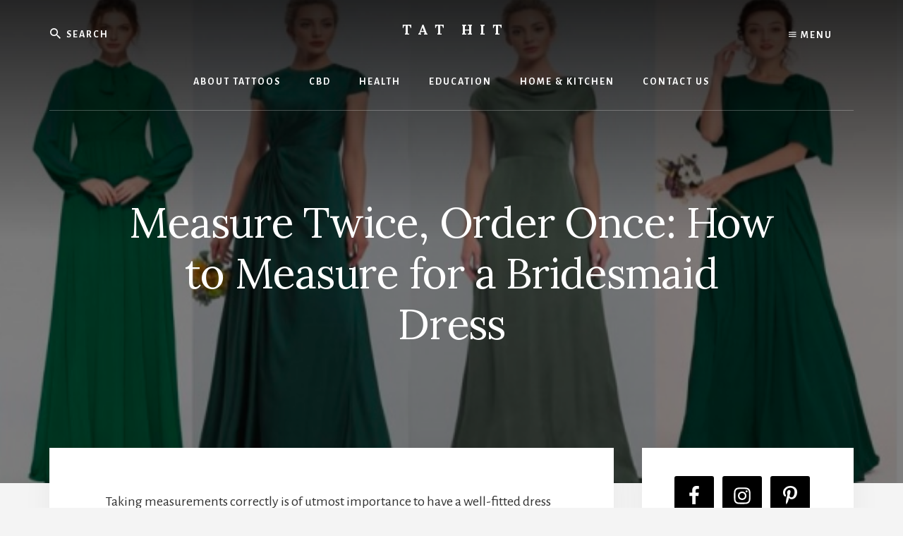

--- FILE ---
content_type: text/html; charset=UTF-8
request_url: https://www.tathit.com/measure-twice-order-once-how-to-measure-for-a-bridesmaid-dress/
body_size: 22206
content:
<!DOCTYPE html><html lang="en-US"><head ><meta charset="UTF-8" /><meta name="viewport" content="width=device-width, initial-scale=1" /><meta name='robots' content='index, follow, max-image-preview:large, max-snippet:-1, max-video-preview:-1' /><style>img:is([sizes="auto" i], [sizes^="auto," i]) { contain-intrinsic-size: 3000px 1500px }</style><title>Measure Twice, Order Once: How to Measure for a Bridesmaid Dress - Tat Hit</title><link rel="canonical" href="https://www.tathit.com/measure-twice-order-once-how-to-measure-for-a-bridesmaid-dress/" /><meta property="og:locale" content="en_US" /><meta property="og:type" content="article" /><meta property="og:title" content="Measure Twice, Order Once: How to Measure for a Bridesmaid Dress - Tat Hit" /><meta property="og:description" content="Taking measurements correctly is of utmost importance to have a well-fitted dress when shopping for bridesmaid dresses online. A perfect fit can showcase the bridesmaids&#8217; beauty, hide problem areas, and bring out their inner beauty. Furthermore, it can avoid the hassle of returns, alterations, or ill-fitting dresses, saving money and time for you. It sets [&hellip;]" /><meta property="og:url" content="https://www.tathit.com/measure-twice-order-once-how-to-measure-for-a-bridesmaid-dress/" /><meta property="og:site_name" content="Tat Hit" /><meta property="article:published_time" content="2023-07-03T19:58:02+00:00" /><meta property="article:modified_time" content="2023-07-03T19:58:19+00:00" /><meta property="og:image" content="http://www.tathit.com/wp-content/uploads/2023/07/How-to-Measure-for-a-Bridesmaid-Dress-.jpg" /><meta property="og:image:width" content="584" /><meta property="og:image:height" content="330" /><meta property="og:image:type" content="image/jpeg" /><meta name="author" content="Alison Lurie" /><meta name="twitter:card" content="summary_large_image" /><meta name="twitter:label1" content="Written by" /><meta name="twitter:data1" content="Alison Lurie" /><meta name="twitter:label2" content="Est. reading time" /><meta name="twitter:data2" content="5 minutes" /> <script type="application/ld+json" class="yoast-schema-graph">{"@context":"https://schema.org","@graph":[{"@type":"Article","@id":"https://www.tathit.com/measure-twice-order-once-how-to-measure-for-a-bridesmaid-dress/#article","isPartOf":{"@id":"https://www.tathit.com/measure-twice-order-once-how-to-measure-for-a-bridesmaid-dress/"},"author":{"name":"Alison Lurie","@id":"https://www.tathit.com/#/schema/person/603f2c4ad35e23e2c2fb90f829fff97b"},"headline":"Measure Twice, Order Once: How to Measure for a Bridesmaid Dress","datePublished":"2023-07-03T19:58:02+00:00","dateModified":"2023-07-03T19:58:19+00:00","mainEntityOfPage":{"@id":"https://www.tathit.com/measure-twice-order-once-how-to-measure-for-a-bridesmaid-dress/"},"wordCount":843,"commentCount":0,"publisher":{"@id":"https://www.tathit.com/#organization"},"image":{"@id":"https://www.tathit.com/measure-twice-order-once-how-to-measure-for-a-bridesmaid-dress/#primaryimage"},"thumbnailUrl":"https://www.tathit.com/wp-content/uploads/2023/07/How-to-Measure-for-a-Bridesmaid-Dress-.jpg","articleSection":["Fashion &amp; LifeStyle"],"inLanguage":"en-US","potentialAction":[{"@type":"CommentAction","name":"Comment","target":["https://www.tathit.com/measure-twice-order-once-how-to-measure-for-a-bridesmaid-dress/#respond"]}]},{"@type":"WebPage","@id":"https://www.tathit.com/measure-twice-order-once-how-to-measure-for-a-bridesmaid-dress/","url":"https://www.tathit.com/measure-twice-order-once-how-to-measure-for-a-bridesmaid-dress/","name":"Measure Twice, Order Once: How to Measure for a Bridesmaid Dress - Tat Hit","isPartOf":{"@id":"https://www.tathit.com/#website"},"primaryImageOfPage":{"@id":"https://www.tathit.com/measure-twice-order-once-how-to-measure-for-a-bridesmaid-dress/#primaryimage"},"image":{"@id":"https://www.tathit.com/measure-twice-order-once-how-to-measure-for-a-bridesmaid-dress/#primaryimage"},"thumbnailUrl":"https://www.tathit.com/wp-content/uploads/2023/07/How-to-Measure-for-a-Bridesmaid-Dress-.jpg","datePublished":"2023-07-03T19:58:02+00:00","dateModified":"2023-07-03T19:58:19+00:00","breadcrumb":{"@id":"https://www.tathit.com/measure-twice-order-once-how-to-measure-for-a-bridesmaid-dress/#breadcrumb"},"inLanguage":"en-US","potentialAction":[{"@type":"ReadAction","target":["https://www.tathit.com/measure-twice-order-once-how-to-measure-for-a-bridesmaid-dress/"]}]},{"@type":"ImageObject","inLanguage":"en-US","@id":"https://www.tathit.com/measure-twice-order-once-how-to-measure-for-a-bridesmaid-dress/#primaryimage","url":"https://www.tathit.com/wp-content/uploads/2023/07/How-to-Measure-for-a-Bridesmaid-Dress-.jpg","contentUrl":"https://www.tathit.com/wp-content/uploads/2023/07/How-to-Measure-for-a-Bridesmaid-Dress-.jpg","width":584,"height":330,"caption":"How to Measure for a Bridesmaid Dress"},{"@type":"BreadcrumbList","@id":"https://www.tathit.com/measure-twice-order-once-how-to-measure-for-a-bridesmaid-dress/#breadcrumb","itemListElement":[{"@type":"ListItem","position":1,"name":"Home","item":"https://www.tathit.com/"},{"@type":"ListItem","position":2,"name":"Measure Twice, Order Once: How to Measure for a Bridesmaid Dress"}]},{"@type":"WebSite","@id":"https://www.tathit.com/#website","url":"https://www.tathit.com/","name":"Tat Hit","description":"Tathit","publisher":{"@id":"https://www.tathit.com/#organization"},"potentialAction":[{"@type":"SearchAction","target":{"@type":"EntryPoint","urlTemplate":"https://www.tathit.com/?s={search_term_string}"},"query-input":"required name=search_term_string"}],"inLanguage":"en-US"},{"@type":"Organization","@id":"https://www.tathit.com/#organization","name":"TatHit","url":"https://www.tathit.com/","logo":{"@type":"ImageObject","inLanguage":"en-US","@id":"https://www.tathit.com/#/schema/logo/image/","url":"https://www.tathit.com/wp-content/uploads/2020/03/tathit-logo.png","contentUrl":"https://www.tathit.com/wp-content/uploads/2020/03/tathit-logo.png","width":331,"height":337,"caption":"TatHit"},"image":{"@id":"https://www.tathit.com/#/schema/logo/image/"}},{"@type":"Person","@id":"https://www.tathit.com/#/schema/person/603f2c4ad35e23e2c2fb90f829fff97b","name":"Alison Lurie","image":{"@type":"ImageObject","inLanguage":"en-US","@id":"https://www.tathit.com/#/schema/person/image/","url":"https://secure.gravatar.com/avatar/e00be357eb8cd29317079ead69c2bfe0?s=96&d=mm&r=g","contentUrl":"https://secure.gravatar.com/avatar/e00be357eb8cd29317079ead69c2bfe0?s=96&d=mm&r=g","caption":"Alison Lurie"}}]}</script> <link rel='dns-prefetch' href='//fonts.googleapis.com' /><link rel='dns-prefetch' href='//unpkg.com' /><link rel='dns-prefetch' href='//cdn.openshareweb.com' /><link rel='dns-prefetch' href='//cdn.shareaholic.net' /><link rel='dns-prefetch' href='//www.shareaholic.net' /><link rel='dns-prefetch' href='//analytics.shareaholic.com' /><link rel='dns-prefetch' href='//recs.shareaholic.com' /><link rel='dns-prefetch' href='//partner.shareaholic.com' /><link rel="alternate" type="application/rss+xml" title="Tat Hit &raquo; Feed" href="https://www.tathit.com/feed/" /><link rel="alternate" type="application/rss+xml" title="Tat Hit &raquo; Comments Feed" href="https://www.tathit.com/comments/feed/" /><link rel="alternate" type="application/rss+xml" title="Tat Hit &raquo; Measure Twice, Order Once: How to Measure for a Bridesmaid Dress Comments Feed" href="https://www.tathit.com/measure-twice-order-once-how-to-measure-for-a-bridesmaid-dress/feed/" /><style>.lazyload,
			.lazyloading {
				max-width: 100%;
			}</style><link rel='preload' href='//cdn.shareaholic.net/assets/pub/shareaholic.js' as='script'/> <script data-no-minify='1' data-cfasync='false'>_SHR_SETTINGS = {"endpoints":{"local_recs_url":"https:\/\/www.tathit.com\/wp-admin\/admin-ajax.php?action=shareaholic_permalink_related","ajax_url":"https:\/\/www.tathit.com\/wp-admin\/admin-ajax.php"},"site_id":"eb5f57d8508eb56ee682f4478c507e50","url_components":{"year":"2023","monthnum":"07","day":"04","hour":"00","minute":"58","second":"02","post_id":"6817","postname":"measure-twice-order-once-how-to-measure-for-a-bridesmaid-dress","category":"fashion-lifestyle"}};</script> <script data-no-minify='1' data-cfasync='false' src='//cdn.shareaholic.net/assets/pub/shareaholic.js' data-shr-siteid='eb5f57d8508eb56ee682f4478c507e50' async ></script> <meta name='shareaholic:site_name' content='Tat Hit' /><meta name='shareaholic:language' content='en-US' /><meta name='shareaholic:url' content='https://www.tathit.com/measure-twice-order-once-how-to-measure-for-a-bridesmaid-dress/' /><meta name='shareaholic:keywords' content='cat:fashion &amp; lifestyle, type:post' /><meta name='shareaholic:article_published_time' content='2023-07-04T00:58:02+05:00' /><meta name='shareaholic:article_modified_time' content='2023-07-04T00:58:19+05:00' /><meta name='shareaholic:shareable_page' content='true' /><meta name='shareaholic:article_author_name' content='Alison Lurie' /><meta name='shareaholic:site_id' content='eb5f57d8508eb56ee682f4478c507e50' /><meta name='shareaholic:wp_version' content='9.7.13' /><meta name='shareaholic:image' content='https://www.tathit.com/wp-content/uploads/2023/07/How-to-Measure-for-a-Bridesmaid-Dress-.jpg' /><meta property='og:image' content='https://www.tathit.com/wp-content/uploads/2023/07/How-to-Measure-for-a-Bridesmaid-Dress-.jpg' />
 <script type="text/javascript">/*  */
window._wpemojiSettings = {"baseUrl":"https:\/\/s.w.org\/images\/core\/emoji\/15.0.3\/72x72\/","ext":".png","svgUrl":"https:\/\/s.w.org\/images\/core\/emoji\/15.0.3\/svg\/","svgExt":".svg","source":{"concatemoji":"https:\/\/www.tathit.com\/wp-includes\/js\/wp-emoji-release.min.js?ver=6.6.1"}};
/*! This file is auto-generated */
!function(i,n){var o,s,e;function c(e){try{var t={supportTests:e,timestamp:(new Date).valueOf()};sessionStorage.setItem(o,JSON.stringify(t))}catch(e){}}function p(e,t,n){e.clearRect(0,0,e.canvas.width,e.canvas.height),e.fillText(t,0,0);var t=new Uint32Array(e.getImageData(0,0,e.canvas.width,e.canvas.height).data),r=(e.clearRect(0,0,e.canvas.width,e.canvas.height),e.fillText(n,0,0),new Uint32Array(e.getImageData(0,0,e.canvas.width,e.canvas.height).data));return t.every(function(e,t){return e===r[t]})}function u(e,t,n){switch(t){case"flag":return n(e,"\ud83c\udff3\ufe0f\u200d\u26a7\ufe0f","\ud83c\udff3\ufe0f\u200b\u26a7\ufe0f")?!1:!n(e,"\ud83c\uddfa\ud83c\uddf3","\ud83c\uddfa\u200b\ud83c\uddf3")&&!n(e,"\ud83c\udff4\udb40\udc67\udb40\udc62\udb40\udc65\udb40\udc6e\udb40\udc67\udb40\udc7f","\ud83c\udff4\u200b\udb40\udc67\u200b\udb40\udc62\u200b\udb40\udc65\u200b\udb40\udc6e\u200b\udb40\udc67\u200b\udb40\udc7f");case"emoji":return!n(e,"\ud83d\udc26\u200d\u2b1b","\ud83d\udc26\u200b\u2b1b")}return!1}function f(e,t,n){var r="undefined"!=typeof WorkerGlobalScope&&self instanceof WorkerGlobalScope?new OffscreenCanvas(300,150):i.createElement("canvas"),a=r.getContext("2d",{willReadFrequently:!0}),o=(a.textBaseline="top",a.font="600 32px Arial",{});return e.forEach(function(e){o[e]=t(a,e,n)}),o}function t(e){var t=i.createElement("script");t.src=e,t.defer=!0,i.head.appendChild(t)}"undefined"!=typeof Promise&&(o="wpEmojiSettingsSupports",s=["flag","emoji"],n.supports={everything:!0,everythingExceptFlag:!0},e=new Promise(function(e){i.addEventListener("DOMContentLoaded",e,{once:!0})}),new Promise(function(t){var n=function(){try{var e=JSON.parse(sessionStorage.getItem(o));if("object"==typeof e&&"number"==typeof e.timestamp&&(new Date).valueOf()<e.timestamp+604800&&"object"==typeof e.supportTests)return e.supportTests}catch(e){}return null}();if(!n){if("undefined"!=typeof Worker&&"undefined"!=typeof OffscreenCanvas&&"undefined"!=typeof URL&&URL.createObjectURL&&"undefined"!=typeof Blob)try{var e="postMessage("+f.toString()+"("+[JSON.stringify(s),u.toString(),p.toString()].join(",")+"));",r=new Blob([e],{type:"text/javascript"}),a=new Worker(URL.createObjectURL(r),{name:"wpTestEmojiSupports"});return void(a.onmessage=function(e){c(n=e.data),a.terminate(),t(n)})}catch(e){}c(n=f(s,u,p))}t(n)}).then(function(e){for(var t in e)n.supports[t]=e[t],n.supports.everything=n.supports.everything&&n.supports[t],"flag"!==t&&(n.supports.everythingExceptFlag=n.supports.everythingExceptFlag&&n.supports[t]);n.supports.everythingExceptFlag=n.supports.everythingExceptFlag&&!n.supports.flag,n.DOMReady=!1,n.readyCallback=function(){n.DOMReady=!0}}).then(function(){return e}).then(function(){var e;n.supports.everything||(n.readyCallback(),(e=n.source||{}).concatemoji?t(e.concatemoji):e.wpemoji&&e.twemoji&&(t(e.twemoji),t(e.wpemoji)))}))}((window,document),window._wpemojiSettings);
/*  */</script> <link data-optimized="2" rel="stylesheet" href="https://www.tathit.com/wp-content/litespeed/css/ad84200f55ef2e164e51e80c75fa9f4c.css?ver=a1007" /><style id='essence-pro-inline-css' type='text/css'>a,
		h6,
		.entry-title a:focus,
		.entry-title a:hover,
		.menu-toggle:focus,
		.menu-toggle:hover,
		.off-screen-menu .genesis-nav-menu a:focus,
		.off-screen-menu .genesis-nav-menu a:hover,
		.off-screen-menu .current-menu-item > a,
		.sidebar .featured-content .entry-title a,
		.site-footer .current-menu-item > a,
		.site-footer .genesis-nav-menu a:focus,
		.site-footer .genesis-nav-menu a:hover,		
		.sub-menu-toggle:focus,
		.sub-menu-toggle:hover {
			color: #1e73be;
		}

		a.button.text,
		a.more-link.button.text,
		button.text,
		input[type="button"].text,
		input[type="reset"].text,
		input[type="submit"].text,
		.more-link,
		.pagination a:focus,
		.pagination a:hover,
		.pagination .active a {
			border-color: #1e73be;
			color: #1e73be;
		}

		button,
		button.primary,
		input[type="button"],
		input[type="button"].primary,
		input[type="reset"],
		input[type="reset"].primary,
		input[type="submit"],
		input[type="submit"].primary,
		.footer-cta::before,
		.button,
		.button.primary,
		.error404 .site-inner::before,
		.sidebar .enews-widget input[type="submit"],
		.page .site-inner::before,
		.single .site-inner::before	{
			background-color: #1e73be;
		}

		@media only screen and (max-width: 1023px) {
			.genesis-responsive-menu .genesis-nav-menu a:focus,
			.genesis-responsive-menu .genesis-nav-menu a:hover {
				color: #1e73be;
			}
		}</style><style id='wp-emoji-styles-inline-css' type='text/css'>img.wp-smiley, img.emoji {
		display: inline !important;
		border: none !important;
		box-shadow: none !important;
		height: 1em !important;
		width: 1em !important;
		margin: 0 0.07em !important;
		vertical-align: -0.1em !important;
		background: none !important;
		padding: 0 !important;
	}</style><style id='classic-theme-styles-inline-css' type='text/css'>/*! This file is auto-generated */
.wp-block-button__link{color:#fff;background-color:#32373c;border-radius:9999px;box-shadow:none;text-decoration:none;padding:calc(.667em + 2px) calc(1.333em + 2px);font-size:1.125em}.wp-block-file__button{background:#32373c;color:#fff;text-decoration:none}</style><style id='global-styles-inline-css' type='text/css'>:root{--wp--preset--aspect-ratio--square: 1;--wp--preset--aspect-ratio--4-3: 4/3;--wp--preset--aspect-ratio--3-4: 3/4;--wp--preset--aspect-ratio--3-2: 3/2;--wp--preset--aspect-ratio--2-3: 2/3;--wp--preset--aspect-ratio--16-9: 16/9;--wp--preset--aspect-ratio--9-16: 9/16;--wp--preset--color--black: #000000;--wp--preset--color--cyan-bluish-gray: #abb8c3;--wp--preset--color--white: #ffffff;--wp--preset--color--pale-pink: #f78da7;--wp--preset--color--vivid-red: #cf2e2e;--wp--preset--color--luminous-vivid-orange: #ff6900;--wp--preset--color--luminous-vivid-amber: #fcb900;--wp--preset--color--light-green-cyan: #7bdcb5;--wp--preset--color--vivid-green-cyan: #00d084;--wp--preset--color--pale-cyan-blue: #8ed1fc;--wp--preset--color--vivid-cyan-blue: #0693e3;--wp--preset--color--vivid-purple: #9b51e0;--wp--preset--gradient--vivid-cyan-blue-to-vivid-purple: linear-gradient(135deg,rgba(6,147,227,1) 0%,rgb(155,81,224) 100%);--wp--preset--gradient--light-green-cyan-to-vivid-green-cyan: linear-gradient(135deg,rgb(122,220,180) 0%,rgb(0,208,130) 100%);--wp--preset--gradient--luminous-vivid-amber-to-luminous-vivid-orange: linear-gradient(135deg,rgba(252,185,0,1) 0%,rgba(255,105,0,1) 100%);--wp--preset--gradient--luminous-vivid-orange-to-vivid-red: linear-gradient(135deg,rgba(255,105,0,1) 0%,rgb(207,46,46) 100%);--wp--preset--gradient--very-light-gray-to-cyan-bluish-gray: linear-gradient(135deg,rgb(238,238,238) 0%,rgb(169,184,195) 100%);--wp--preset--gradient--cool-to-warm-spectrum: linear-gradient(135deg,rgb(74,234,220) 0%,rgb(151,120,209) 20%,rgb(207,42,186) 40%,rgb(238,44,130) 60%,rgb(251,105,98) 80%,rgb(254,248,76) 100%);--wp--preset--gradient--blush-light-purple: linear-gradient(135deg,rgb(255,206,236) 0%,rgb(152,150,240) 100%);--wp--preset--gradient--blush-bordeaux: linear-gradient(135deg,rgb(254,205,165) 0%,rgb(254,45,45) 50%,rgb(107,0,62) 100%);--wp--preset--gradient--luminous-dusk: linear-gradient(135deg,rgb(255,203,112) 0%,rgb(199,81,192) 50%,rgb(65,88,208) 100%);--wp--preset--gradient--pale-ocean: linear-gradient(135deg,rgb(255,245,203) 0%,rgb(182,227,212) 50%,rgb(51,167,181) 100%);--wp--preset--gradient--electric-grass: linear-gradient(135deg,rgb(202,248,128) 0%,rgb(113,206,126) 100%);--wp--preset--gradient--midnight: linear-gradient(135deg,rgb(2,3,129) 0%,rgb(40,116,252) 100%);--wp--preset--font-size--small: 13px;--wp--preset--font-size--medium: 20px;--wp--preset--font-size--large: 36px;--wp--preset--font-size--x-large: 42px;--wp--preset--spacing--20: 0.44rem;--wp--preset--spacing--30: 0.67rem;--wp--preset--spacing--40: 1rem;--wp--preset--spacing--50: 1.5rem;--wp--preset--spacing--60: 2.25rem;--wp--preset--spacing--70: 3.38rem;--wp--preset--spacing--80: 5.06rem;--wp--preset--shadow--natural: 6px 6px 9px rgba(0, 0, 0, 0.2);--wp--preset--shadow--deep: 12px 12px 50px rgba(0, 0, 0, 0.4);--wp--preset--shadow--sharp: 6px 6px 0px rgba(0, 0, 0, 0.2);--wp--preset--shadow--outlined: 6px 6px 0px -3px rgba(255, 255, 255, 1), 6px 6px rgba(0, 0, 0, 1);--wp--preset--shadow--crisp: 6px 6px 0px rgba(0, 0, 0, 1);}:where(.is-layout-flex){gap: 0.5em;}:where(.is-layout-grid){gap: 0.5em;}body .is-layout-flex{display: flex;}.is-layout-flex{flex-wrap: wrap;align-items: center;}.is-layout-flex > :is(*, div){margin: 0;}body .is-layout-grid{display: grid;}.is-layout-grid > :is(*, div){margin: 0;}:where(.wp-block-columns.is-layout-flex){gap: 2em;}:where(.wp-block-columns.is-layout-grid){gap: 2em;}:where(.wp-block-post-template.is-layout-flex){gap: 1.25em;}:where(.wp-block-post-template.is-layout-grid){gap: 1.25em;}.has-black-color{color: var(--wp--preset--color--black) !important;}.has-cyan-bluish-gray-color{color: var(--wp--preset--color--cyan-bluish-gray) !important;}.has-white-color{color: var(--wp--preset--color--white) !important;}.has-pale-pink-color{color: var(--wp--preset--color--pale-pink) !important;}.has-vivid-red-color{color: var(--wp--preset--color--vivid-red) !important;}.has-luminous-vivid-orange-color{color: var(--wp--preset--color--luminous-vivid-orange) !important;}.has-luminous-vivid-amber-color{color: var(--wp--preset--color--luminous-vivid-amber) !important;}.has-light-green-cyan-color{color: var(--wp--preset--color--light-green-cyan) !important;}.has-vivid-green-cyan-color{color: var(--wp--preset--color--vivid-green-cyan) !important;}.has-pale-cyan-blue-color{color: var(--wp--preset--color--pale-cyan-blue) !important;}.has-vivid-cyan-blue-color{color: var(--wp--preset--color--vivid-cyan-blue) !important;}.has-vivid-purple-color{color: var(--wp--preset--color--vivid-purple) !important;}.has-black-background-color{background-color: var(--wp--preset--color--black) !important;}.has-cyan-bluish-gray-background-color{background-color: var(--wp--preset--color--cyan-bluish-gray) !important;}.has-white-background-color{background-color: var(--wp--preset--color--white) !important;}.has-pale-pink-background-color{background-color: var(--wp--preset--color--pale-pink) !important;}.has-vivid-red-background-color{background-color: var(--wp--preset--color--vivid-red) !important;}.has-luminous-vivid-orange-background-color{background-color: var(--wp--preset--color--luminous-vivid-orange) !important;}.has-luminous-vivid-amber-background-color{background-color: var(--wp--preset--color--luminous-vivid-amber) !important;}.has-light-green-cyan-background-color{background-color: var(--wp--preset--color--light-green-cyan) !important;}.has-vivid-green-cyan-background-color{background-color: var(--wp--preset--color--vivid-green-cyan) !important;}.has-pale-cyan-blue-background-color{background-color: var(--wp--preset--color--pale-cyan-blue) !important;}.has-vivid-cyan-blue-background-color{background-color: var(--wp--preset--color--vivid-cyan-blue) !important;}.has-vivid-purple-background-color{background-color: var(--wp--preset--color--vivid-purple) !important;}.has-black-border-color{border-color: var(--wp--preset--color--black) !important;}.has-cyan-bluish-gray-border-color{border-color: var(--wp--preset--color--cyan-bluish-gray) !important;}.has-white-border-color{border-color: var(--wp--preset--color--white) !important;}.has-pale-pink-border-color{border-color: var(--wp--preset--color--pale-pink) !important;}.has-vivid-red-border-color{border-color: var(--wp--preset--color--vivid-red) !important;}.has-luminous-vivid-orange-border-color{border-color: var(--wp--preset--color--luminous-vivid-orange) !important;}.has-luminous-vivid-amber-border-color{border-color: var(--wp--preset--color--luminous-vivid-amber) !important;}.has-light-green-cyan-border-color{border-color: var(--wp--preset--color--light-green-cyan) !important;}.has-vivid-green-cyan-border-color{border-color: var(--wp--preset--color--vivid-green-cyan) !important;}.has-pale-cyan-blue-border-color{border-color: var(--wp--preset--color--pale-cyan-blue) !important;}.has-vivid-cyan-blue-border-color{border-color: var(--wp--preset--color--vivid-cyan-blue) !important;}.has-vivid-purple-border-color{border-color: var(--wp--preset--color--vivid-purple) !important;}.has-vivid-cyan-blue-to-vivid-purple-gradient-background{background: var(--wp--preset--gradient--vivid-cyan-blue-to-vivid-purple) !important;}.has-light-green-cyan-to-vivid-green-cyan-gradient-background{background: var(--wp--preset--gradient--light-green-cyan-to-vivid-green-cyan) !important;}.has-luminous-vivid-amber-to-luminous-vivid-orange-gradient-background{background: var(--wp--preset--gradient--luminous-vivid-amber-to-luminous-vivid-orange) !important;}.has-luminous-vivid-orange-to-vivid-red-gradient-background{background: var(--wp--preset--gradient--luminous-vivid-orange-to-vivid-red) !important;}.has-very-light-gray-to-cyan-bluish-gray-gradient-background{background: var(--wp--preset--gradient--very-light-gray-to-cyan-bluish-gray) !important;}.has-cool-to-warm-spectrum-gradient-background{background: var(--wp--preset--gradient--cool-to-warm-spectrum) !important;}.has-blush-light-purple-gradient-background{background: var(--wp--preset--gradient--blush-light-purple) !important;}.has-blush-bordeaux-gradient-background{background: var(--wp--preset--gradient--blush-bordeaux) !important;}.has-luminous-dusk-gradient-background{background: var(--wp--preset--gradient--luminous-dusk) !important;}.has-pale-ocean-gradient-background{background: var(--wp--preset--gradient--pale-ocean) !important;}.has-electric-grass-gradient-background{background: var(--wp--preset--gradient--electric-grass) !important;}.has-midnight-gradient-background{background: var(--wp--preset--gradient--midnight) !important;}.has-small-font-size{font-size: var(--wp--preset--font-size--small) !important;}.has-medium-font-size{font-size: var(--wp--preset--font-size--medium) !important;}.has-large-font-size{font-size: var(--wp--preset--font-size--large) !important;}.has-x-large-font-size{font-size: var(--wp--preset--font-size--x-large) !important;}
:where(.wp-block-post-template.is-layout-flex){gap: 1.25em;}:where(.wp-block-post-template.is-layout-grid){gap: 1.25em;}
:where(.wp-block-columns.is-layout-flex){gap: 2em;}:where(.wp-block-columns.is-layout-grid){gap: 2em;}
:root :where(.wp-block-pullquote){font-size: 1.5em;line-height: 1.6;}</style><style id='ez-toc-inline-css' type='text/css'>div#ez-toc-container .ez-toc-title {font-size: 120%;}div#ez-toc-container .ez-toc-title {font-weight: 500;}div#ez-toc-container ul li , div#ez-toc-container ul li a {font-size: 95%;}div#ez-toc-container ul li , div#ez-toc-container ul li a {font-weight: 500;}div#ez-toc-container nav ul ul li {font-size: 90%;}.ez-toc-box-title {font-weight: bold; margin-bottom: 10px; text-align: center; text-transform: uppercase; letter-spacing: 1px; color: #666; padding-bottom: 5px;position:absolute;top:-4%;left:5%;background-color: inherit;transition: top 0.3s ease;}.ez-toc-box-title.toc-closed {top:-25%;}
.ez-toc-container-direction {direction: ltr;}.ez-toc-counter ul{counter-reset: item ;}.ez-toc-counter nav ul li a::before {content: counters(item, '.', decimal) '. ';display: inline-block;counter-increment: item;flex-grow: 0;flex-shrink: 0;margin-right: .2em; float: left; }.ez-toc-widget-direction {direction: ltr;}.ez-toc-widget-container ul{counter-reset: item ;}.ez-toc-widget-container nav ul li a::before {content: counters(item, '.', decimal) '. ';display: inline-block;counter-increment: item;flex-grow: 0;flex-shrink: 0;margin-right: .2em; float: left; }</style><link rel='stylesheet' id='essence-fonts-css' href='//fonts.googleapis.com/css?family=Alegreya+Sans%3A400%2C400i%2C700%7CLora%3A400%2C700&#038;ver=1.0.1' type='text/css' media='all' /><link rel='stylesheet' id='ionicons-css' href='//unpkg.com/ionicons@4.1.2/dist/css/ionicons.min.css?ver=1.0.1' type='text/css' media='all' /><style id='wpdiscuz-frontend-css-inline-css' type='text/css'>#wpdcom .wpd-blog-administrator .wpd-comment-label{color:#ffffff;background-color:#00B38F;border:none}#wpdcom .wpd-blog-administrator .wpd-comment-author, #wpdcom .wpd-blog-administrator .wpd-comment-author a{color:#00B38F}#wpdcom.wpd-layout-1 .wpd-comment .wpd-blog-administrator .wpd-avatar img{border-color:#00B38F}#wpdcom.wpd-layout-2 .wpd-comment.wpd-reply .wpd-comment-wrap.wpd-blog-administrator{border-left:3px solid #00B38F}#wpdcom.wpd-layout-2 .wpd-comment .wpd-blog-administrator .wpd-avatar img{border-bottom-color:#00B38F}#wpdcom.wpd-layout-3 .wpd-blog-administrator .wpd-comment-subheader{border-top:1px dashed #00B38F}#wpdcom.wpd-layout-3 .wpd-reply .wpd-blog-administrator .wpd-comment-right{border-left:1px solid #00B38F}#wpdcom .wpd-blog-editor .wpd-comment-label{color:#ffffff;background-color:#00B38F;border:none}#wpdcom .wpd-blog-editor .wpd-comment-author, #wpdcom .wpd-blog-editor .wpd-comment-author a{color:#00B38F}#wpdcom.wpd-layout-1 .wpd-comment .wpd-blog-editor .wpd-avatar img{border-color:#00B38F}#wpdcom.wpd-layout-2 .wpd-comment.wpd-reply .wpd-comment-wrap.wpd-blog-editor{border-left:3px solid #00B38F}#wpdcom.wpd-layout-2 .wpd-comment .wpd-blog-editor .wpd-avatar img{border-bottom-color:#00B38F}#wpdcom.wpd-layout-3 .wpd-blog-editor .wpd-comment-subheader{border-top:1px dashed #00B38F}#wpdcom.wpd-layout-3 .wpd-reply .wpd-blog-editor .wpd-comment-right{border-left:1px solid #00B38F}#wpdcom .wpd-blog-author .wpd-comment-label{color:#ffffff;background-color:#00B38F;border:none}#wpdcom .wpd-blog-author .wpd-comment-author, #wpdcom .wpd-blog-author .wpd-comment-author a{color:#00B38F}#wpdcom.wpd-layout-1 .wpd-comment .wpd-blog-author .wpd-avatar img{border-color:#00B38F}#wpdcom.wpd-layout-2 .wpd-comment .wpd-blog-author .wpd-avatar img{border-bottom-color:#00B38F}#wpdcom.wpd-layout-3 .wpd-blog-author .wpd-comment-subheader{border-top:1px dashed #00B38F}#wpdcom.wpd-layout-3 .wpd-reply .wpd-blog-author .wpd-comment-right{border-left:1px solid #00B38F}#wpdcom .wpd-blog-contributor .wpd-comment-label{color:#ffffff;background-color:#00B38F;border:none}#wpdcom .wpd-blog-contributor .wpd-comment-author, #wpdcom .wpd-blog-contributor .wpd-comment-author a{color:#00B38F}#wpdcom.wpd-layout-1 .wpd-comment .wpd-blog-contributor .wpd-avatar img{border-color:#00B38F}#wpdcom.wpd-layout-2 .wpd-comment .wpd-blog-contributor .wpd-avatar img{border-bottom-color:#00B38F}#wpdcom.wpd-layout-3 .wpd-blog-contributor .wpd-comment-subheader{border-top:1px dashed #00B38F}#wpdcom.wpd-layout-3 .wpd-reply .wpd-blog-contributor .wpd-comment-right{border-left:1px solid #00B38F}#wpdcom .wpd-blog-subscriber .wpd-comment-label{color:#ffffff;background-color:#00B38F;border:none}#wpdcom .wpd-blog-subscriber .wpd-comment-author, #wpdcom .wpd-blog-subscriber .wpd-comment-author a{color:#00B38F}#wpdcom.wpd-layout-2 .wpd-comment .wpd-blog-subscriber .wpd-avatar img{border-bottom-color:#00B38F}#wpdcom.wpd-layout-3 .wpd-blog-subscriber .wpd-comment-subheader{border-top:1px dashed #00B38F}#wpdcom .wpd-blog-wpseo_manager .wpd-comment-label{color:#ffffff;background-color:#00B38F;border:none}#wpdcom .wpd-blog-wpseo_manager .wpd-comment-author, #wpdcom .wpd-blog-wpseo_manager .wpd-comment-author a{color:#00B38F}#wpdcom.wpd-layout-1 .wpd-comment .wpd-blog-wpseo_manager .wpd-avatar img{border-color:#00B38F}#wpdcom.wpd-layout-2 .wpd-comment .wpd-blog-wpseo_manager .wpd-avatar img{border-bottom-color:#00B38F}#wpdcom.wpd-layout-3 .wpd-blog-wpseo_manager .wpd-comment-subheader{border-top:1px dashed #00B38F}#wpdcom.wpd-layout-3 .wpd-reply .wpd-blog-wpseo_manager .wpd-comment-right{border-left:1px solid #00B38F}#wpdcom .wpd-blog-wpseo_editor .wpd-comment-label{color:#ffffff;background-color:#00B38F;border:none}#wpdcom .wpd-blog-wpseo_editor .wpd-comment-author, #wpdcom .wpd-blog-wpseo_editor .wpd-comment-author a{color:#00B38F}#wpdcom.wpd-layout-1 .wpd-comment .wpd-blog-wpseo_editor .wpd-avatar img{border-color:#00B38F}#wpdcom.wpd-layout-2 .wpd-comment .wpd-blog-wpseo_editor .wpd-avatar img{border-bottom-color:#00B38F}#wpdcom.wpd-layout-3 .wpd-blog-wpseo_editor .wpd-comment-subheader{border-top:1px dashed #00B38F}#wpdcom.wpd-layout-3 .wpd-reply .wpd-blog-wpseo_editor .wpd-comment-right{border-left:1px solid #00B38F}#wpdcom .wpd-blog-post_author .wpd-comment-label{color:#ffffff;background-color:#00B38F;border:none}#wpdcom .wpd-blog-post_author .wpd-comment-author, #wpdcom .wpd-blog-post_author .wpd-comment-author a{color:#00B38F}#wpdcom .wpd-blog-post_author .wpd-avatar img{border-color:#00B38F}#wpdcom.wpd-layout-1 .wpd-comment .wpd-blog-post_author .wpd-avatar img{border-color:#00B38F}#wpdcom.wpd-layout-2 .wpd-comment.wpd-reply .wpd-comment-wrap.wpd-blog-post_author{border-left:3px solid #00B38F}#wpdcom.wpd-layout-2 .wpd-comment .wpd-blog-post_author .wpd-avatar img{border-bottom-color:#00B38F}#wpdcom.wpd-layout-3 .wpd-blog-post_author .wpd-comment-subheader{border-top:1px dashed #00B38F}#wpdcom.wpd-layout-3 .wpd-reply .wpd-blog-post_author .wpd-comment-right{border-left:1px solid #00B38F}#wpdcom .wpd-blog-guest .wpd-comment-label{color:#ffffff;background-color:#00B38F;border:none}#wpdcom .wpd-blog-guest .wpd-comment-author, #wpdcom .wpd-blog-guest .wpd-comment-author a{color:#00B38F}#wpdcom.wpd-layout-3 .wpd-blog-guest .wpd-comment-subheader{border-top:1px dashed #00B38F}#comments, #respond, .comments-area, #wpdcom{}#wpdcom .ql-editor > *{color:#777777}#wpdcom .ql-editor::before{}#wpdcom .ql-toolbar{border:1px solid #DDDDDD;border-top:none}#wpdcom .ql-container{border:1px solid #DDDDDD;border-bottom:none}#wpdcom .wpd-form-row .wpdiscuz-item input[type="text"], #wpdcom .wpd-form-row .wpdiscuz-item input[type="email"], #wpdcom .wpd-form-row .wpdiscuz-item input[type="url"], #wpdcom .wpd-form-row .wpdiscuz-item input[type="color"], #wpdcom .wpd-form-row .wpdiscuz-item input[type="date"], #wpdcom .wpd-form-row .wpdiscuz-item input[type="datetime"], #wpdcom .wpd-form-row .wpdiscuz-item input[type="datetime-local"], #wpdcom .wpd-form-row .wpdiscuz-item input[type="month"], #wpdcom .wpd-form-row .wpdiscuz-item input[type="number"], #wpdcom .wpd-form-row .wpdiscuz-item input[type="time"], #wpdcom textarea, #wpdcom select{border:1px solid #DDDDDD;color:#777777}#wpdcom .wpd-form-row .wpdiscuz-item textarea{border:1px solid #DDDDDD}#wpdcom input::placeholder, #wpdcom textarea::placeholder, #wpdcom input::-moz-placeholder, #wpdcom textarea::-webkit-input-placeholder{}#wpdcom .wpd-comment-text{color:#777777}#wpdcom .wpd-thread-head .wpd-thread-info{border-bottom:2px solid #00B38F}#wpdcom .wpd-thread-head .wpd-thread-info.wpd-reviews-tab svg{fill:#00B38F}#wpdcom .wpd-thread-head .wpdiscuz-user-settings{border-bottom:2px solid #00B38F}#wpdcom .wpd-thread-head .wpdiscuz-user-settings:hover{color:#00B38F}#wpdcom .wpd-comment .wpd-follow-link:hover{color:#00B38F}#wpdcom .wpd-comment-status .wpd-sticky{color:#00B38F}#wpdcom .wpd-thread-filter .wpdf-active{color:#00B38F;border-bottom-color:#00B38F}#wpdcom .wpd-comment-info-bar{border:1px dashed #33c3a6;background:#e6f8f4}#wpdcom .wpd-comment-info-bar .wpd-current-view i{color:#00B38F}#wpdcom .wpd-filter-view-all:hover{background:#00B38F}#wpdcom .wpdiscuz-item .wpdiscuz-rating > label{color:#DDDDDD}#wpdcom .wpdiscuz-item .wpdiscuz-rating:not(:checked) > label:hover, .wpdiscuz-rating:not(:checked) > label:hover ~ label{}#wpdcom .wpdiscuz-item .wpdiscuz-rating > input ~ label:hover, #wpdcom .wpdiscuz-item .wpdiscuz-rating > input:not(:checked) ~ label:hover ~ label, #wpdcom .wpdiscuz-item .wpdiscuz-rating > input:not(:checked) ~ label:hover ~ label{color:#FFED85}#wpdcom .wpdiscuz-item .wpdiscuz-rating > input:checked ~ label:hover, #wpdcom .wpdiscuz-item .wpdiscuz-rating > input:checked ~ label:hover, #wpdcom .wpdiscuz-item .wpdiscuz-rating > label:hover ~ input:checked ~ label, #wpdcom .wpdiscuz-item .wpdiscuz-rating > input:checked + label:hover ~ label, #wpdcom .wpdiscuz-item .wpdiscuz-rating > input:checked ~ label:hover ~ label, .wpd-custom-field .wcf-active-star, #wpdcom .wpdiscuz-item .wpdiscuz-rating > input:checked ~ label{color:#FFD700}#wpd-post-rating .wpd-rating-wrap .wpd-rating-stars svg .wpd-star{fill:#DDDDDD}#wpd-post-rating .wpd-rating-wrap .wpd-rating-stars svg .wpd-active{fill:#FFD700}#wpd-post-rating .wpd-rating-wrap .wpd-rate-starts svg .wpd-star{fill:#DDDDDD}#wpd-post-rating .wpd-rating-wrap .wpd-rate-starts:hover svg .wpd-star{fill:#FFED85}#wpd-post-rating.wpd-not-rated .wpd-rating-wrap .wpd-rate-starts svg:hover ~ svg .wpd-star{fill:#DDDDDD}.wpdiscuz-post-rating-wrap .wpd-rating .wpd-rating-wrap .wpd-rating-stars svg .wpd-star{fill:#DDDDDD}.wpdiscuz-post-rating-wrap .wpd-rating .wpd-rating-wrap .wpd-rating-stars svg .wpd-active{fill:#FFD700}#wpdcom .wpd-comment .wpd-follow-active{color:#ff7a00}#wpdcom .page-numbers{color:#555;border:#555 1px solid}#wpdcom span.current{background:#555}#wpdcom.wpd-layout-1 .wpd-new-loaded-comment > .wpd-comment-wrap > .wpd-comment-right{background:#FFFAD6}#wpdcom.wpd-layout-2 .wpd-new-loaded-comment.wpd-comment > .wpd-comment-wrap > .wpd-comment-right{background:#FFFAD6}#wpdcom.wpd-layout-2 .wpd-new-loaded-comment.wpd-comment.wpd-reply > .wpd-comment-wrap > .wpd-comment-right{background:transparent}#wpdcom.wpd-layout-2 .wpd-new-loaded-comment.wpd-comment.wpd-reply > .wpd-comment-wrap{background:#FFFAD6}#wpdcom.wpd-layout-3 .wpd-new-loaded-comment.wpd-comment > .wpd-comment-wrap > .wpd-comment-right{background:#FFFAD6}#wpdcom .wpd-follow:hover i, #wpdcom .wpd-unfollow:hover i, #wpdcom .wpd-comment .wpd-follow-active:hover i{color:#00B38F}#wpdcom .wpdiscuz-readmore{cursor:pointer;color:#00B38F}.wpd-custom-field .wcf-pasiv-star, #wpcomm .wpdiscuz-item .wpdiscuz-rating > label{color:#DDDDDD}.wpd-wrapper .wpd-list-item.wpd-active{border-top:3px solid #00B38F}#wpdcom.wpd-layout-2 .wpd-comment.wpd-reply.wpd-unapproved-comment .wpd-comment-wrap{border-left:3px solid #FFFAD6}#wpdcom.wpd-layout-3 .wpd-comment.wpd-reply.wpd-unapproved-comment .wpd-comment-right{border-left:1px solid #FFFAD6}#wpdcom .wpd-prim-button{background-color:#555555;color:#FFFFFF}#wpdcom .wpd_label__check i.wpdicon-on{color:#555555;border:1px solid #aaaaaa}#wpd-bubble-wrapper #wpd-bubble-all-comments-count{color:#1DB99A}#wpd-bubble-wrapper > div{background-color:#1DB99A}#wpd-bubble-wrapper > #wpd-bubble #wpd-bubble-add-message{background-color:#1DB99A}#wpd-bubble-wrapper > #wpd-bubble #wpd-bubble-add-message::before{border-left-color:#1DB99A;border-right-color:#1DB99A}#wpd-bubble-wrapper.wpd-right-corner > #wpd-bubble #wpd-bubble-add-message::before{border-left-color:#1DB99A;border-right-color:#1DB99A}.wpd-inline-icon-wrapper path.wpd-inline-icon-first{fill:#1DB99A}.wpd-inline-icon-count{background-color:#1DB99A}.wpd-inline-icon-count::before{border-right-color:#1DB99A}.wpd-inline-form-wrapper::before{border-bottom-color:#1DB99A}.wpd-inline-form-question{background-color:#1DB99A}.wpd-inline-form{background-color:#1DB99A}.wpd-last-inline-comments-wrapper{border-color:#1DB99A}.wpd-last-inline-comments-wrapper::before{border-bottom-color:#1DB99A}.wpd-last-inline-comments-wrapper .wpd-view-all-inline-comments{background:#1DB99A}.wpd-last-inline-comments-wrapper .wpd-view-all-inline-comments:hover,.wpd-last-inline-comments-wrapper .wpd-view-all-inline-comments:active,.wpd-last-inline-comments-wrapper .wpd-view-all-inline-comments:focus{background-color:#1DB99A}#wpdcom .ql-snow .ql-tooltip[data-mode="link"]::before{content:"Enter link:"}#wpdcom .ql-snow .ql-tooltip.ql-editing a.ql-action::after{content:"Save"}.comments-area{width:auto}</style> <script type="text/javascript" src="https://www.tathit.com/wp-includes/js/jquery/jquery.min.js?ver=3.7.1" id="jquery-core-js"></script> <script data-optimized="1" type="text/javascript" src="https://www.tathit.com/wp-content/litespeed/js/eaedb718b23517ea65ee51791906c5a5.js?ver=b5108" id="jquery-migrate-js"></script> <link rel="https://api.w.org/" href="https://www.tathit.com/wp-json/" /><link rel="alternate" title="JSON" type="application/json" href="https://www.tathit.com/wp-json/wp/v2/posts/6817" /><link rel="EditURI" type="application/rsd+xml" title="RSD" href="https://www.tathit.com/xmlrpc.php?rsd" /><meta name="generator" content="WordPress 6.6.1" /><link rel='shortlink' href='https://www.tathit.com/?p=6817' /><link rel="alternate" title="oEmbed (JSON)" type="application/json+oembed" href="https://www.tathit.com/wp-json/oembed/1.0/embed?url=https%3A%2F%2Fwww.tathit.com%2Fmeasure-twice-order-once-how-to-measure-for-a-bridesmaid-dress%2F" /><link rel="alternate" title="oEmbed (XML)" type="text/xml+oembed" href="https://www.tathit.com/wp-json/oembed/1.0/embed?url=https%3A%2F%2Fwww.tathit.com%2Fmeasure-twice-order-once-how-to-measure-for-a-bridesmaid-dress%2F&#038;format=xml" /> <script>document.documentElement.className = document.documentElement.className.replace('no-js', 'js');</script> <style>.no-js img.lazyload {
				display: none;
			}

			figure.wp-block-image img.lazyloading {
				min-width: 150px;
			}

			.lazyload,
			.lazyloading {
				--smush-placeholder-width: 100px;
				--smush-placeholder-aspect-ratio: 1/1;
				width: var(--smush-image-width, var(--smush-placeholder-width)) !important;
				aspect-ratio: var(--smush-image-aspect-ratio, var(--smush-placeholder-aspect-ratio)) !important;
			}

						.lazyload, .lazyloading {
				opacity: 0;
			}

			.lazyloaded {
				opacity: 1;
				transition: opacity 400ms;
				transition-delay: 0ms;
			}</style><link rel="pingback" href="https://www.tathit.com/xmlrpc.php" /><meta name="google-site-verification" content="MnHkY_0KMUB6-xF5DgVzRpjC4vTXdyTt14UKJF8Zn9k" /> <script data-ad-client="ca-pub-2829443695996413" async src="https://pagead2.googlesyndication.com/pagead/js/adsbygoogle.js"></script>  <script async src="https://www.googletagmanager.com/gtag/js?id=UA-159975397-1"></script> <script>window.dataLayer = window.dataLayer || [];
  function gtag(){dataLayer.push(arguments);}
  gtag('js', new Date());

  gtag('config', 'UA-159975397-1');</script> <meta name="google-site-verification" content="AptGBBVSX-Cybt1XkQW6mjwlt_VYrORVErlHqB-GiNU" /><meta name="bm-site-verification" content="bcb9d8b2b7192c0b5a7c59420a9dbd3273472e83"><meta name="publicationmedia-verification" content="688101b4-0f77-4c04-85f8-6c3d15347b15"/><meta name="publisuites-verify-code" content="aHR0cHM6Ly93d3cudGF0aGl0LmNvbQ==" /><meta name="linkmarket-verification" content="5560b5f41264c1b975a17af30f654446" /><style type="text/css">.header-hero { background-image: linear-gradient(0deg, rgba(0,0,0,0.5) 50%, rgba(0,0,0,0.85) 100%), url(https://www.tathit.com/wp-content/uploads/2023/07/How-to-Measure-for-a-Bridesmaid-Dress-.jpg); }</style><link rel="icon" href="https://www.tathit.com/wp-content/uploads/2020/03/cropped-tathit-icon-32x32.png" sizes="32x32" /><link rel="icon" href="https://www.tathit.com/wp-content/uploads/2020/03/cropped-tathit-icon-192x192.png" sizes="192x192" /><link rel="apple-touch-icon" href="https://www.tathit.com/wp-content/uploads/2020/03/cropped-tathit-icon-180x180.png" /><meta name="msapplication-TileImage" content="https://www.tathit.com/wp-content/uploads/2020/03/cropped-tathit-icon-270x270.png" /></head><body class="post-template-default single single-post postid-6817 single-format-standard custom-header header-image header-full-width content-sidebar genesis-breadcrumbs-hidden"><div class="site-container"><ul class="genesis-skip-link"><li><a href="#hero-page-title" class="screen-reader-shortcut"> Skip to content</a></li><li><a href="#genesis-sidebar-primary" class="screen-reader-shortcut"> Skip to primary sidebar</a></li></ul><div class="header-hero"><header class="site-header"><div class="wrap"><div class="off-screen-menu off-screen-content"><div class="off-screen-container"><div class="off-screen-wrapper"><div class="wrap"><button class="toggle-off-screen-menu-area close">X</button></div></div></div></div><div class="header-right"><button class="off-screen-item toggle-off-screen-menu-area"><i class="icon ion-md-menu"></i> Menu</button></div><div class="header-left"><form class="search-form" method="get" action="https://www.tathit.com/" role="search"><label class="search-form-label screen-reader-text" for="searchform-1">Search</label><input class="search-form-input" type="search" name="s" id="searchform-1" placeholder="Search"><input class="search-form-submit" type="submit" value="Search"><meta content="https://www.tathit.com/?s={s}"></form></div><div class="title-area"><p class="site-title"><a href="https://www.tathit.com/">Tat Hit</a></p><p class="site-description">Tathit</p></div><nav class="nav-primary" aria-label="Main" id="genesis-nav-primary"><div class="wrap"><ul id="menu-header-cat-menu" class="menu genesis-nav-menu menu-primary js-superfish"><li id="menu-item-23" class="menu-item menu-item-type-taxonomy menu-item-object-category menu-item-has-children menu-item-23"><a href="https://www.tathit.com/category/about-tattoos/"><span >About Tattoos</span></a><ul class="sub-menu"><li id="menu-item-25" class="menu-item menu-item-type-taxonomy menu-item-object-category menu-item-25"><a href="https://www.tathit.com/category/bird-tattoos/"><span >Bird Tattoos</span></a></li><li id="menu-item-26" class="menu-item menu-item-type-taxonomy menu-item-object-category menu-item-26"><a href="https://www.tathit.com/category/flowers-tattoos/"><span >Flowers Tattoos</span></a></li><li id="menu-item-24" class="menu-item menu-item-type-taxonomy menu-item-object-category menu-item-24"><a href="https://www.tathit.com/category/animal-tattoos/"><span >Animal Tattoos</span></a></li><li id="menu-item-27" class="menu-item menu-item-type-taxonomy menu-item-object-category menu-item-27"><a href="https://www.tathit.com/category/more-tattoo-ideas/"><span >More Tattoo Ideas</span></a></li></ul></li><li id="menu-item-615" class="menu-item menu-item-type-taxonomy menu-item-object-category menu-item-615"><a href="https://www.tathit.com/category/cbd/"><span >CBD</span></a></li><li id="menu-item-616" class="menu-item menu-item-type-taxonomy menu-item-object-category menu-item-616"><a href="https://www.tathit.com/category/health/"><span >Health</span></a></li><li id="menu-item-617" class="menu-item menu-item-type-taxonomy menu-item-object-category menu-item-617"><a href="https://www.tathit.com/category/education/"><span >Education</span></a></li><li id="menu-item-618" class="menu-item menu-item-type-taxonomy menu-item-object-category menu-item-618"><a href="https://www.tathit.com/category/home-kitchen/"><span >Home &amp; Kitchen</span></a></li><li id="menu-item-662" class="menu-item menu-item-type-post_type menu-item-object-page menu-item-662"><a href="https://www.tathit.com/contact-us/"><span >Contact Us</span></a></li></ul></div></nav></div></header><div class="hero-page-title" id="hero-page-title"><div class="wrap"><header class="entry-header"><h1 class="entry-title">Measure Twice, Order Once: How to Measure for a Bridesmaid Dress</h1></header></div></div></div><div class="site-inner"><div class="content-sidebar-wrap"><main class="content" id="genesis-content"><article class="post-6817 post type-post status-publish format-standard has-post-thumbnail category-fashion-lifestyle entry" aria-label="Measure Twice, Order Once: How to Measure for a Bridesmaid Dress" itemref="hero-page-title"><div class="entry-content"><div style='display:none;' class='shareaholic-canvas' data-app='share_buttons' data-title='Measure Twice, Order Once: How to Measure for a Bridesmaid Dress' data-link='https://www.tathit.com/measure-twice-order-once-how-to-measure-for-a-bridesmaid-dress/' data-app-id-name='post_above_content'></div><p>Taking measurements correctly is of utmost importance to have a well-fitted dress when shopping for bridesmaid dresses online. A perfect fit can showcase the bridesmaids&#8217; beauty, hide problem areas, and bring out their inner beauty. Furthermore, it can avoid the hassle of returns, alterations, or ill-fitting dresses, saving money and time for you. It sets the foundation for a stress-free and enjoyable dress-shopping experience.</p><p>Read on, and we&#8217;ll guide you on how to measure bridesmaid dresses.</p><div id="ez-toc-container" class="ez-toc-v2_0_77 counter-flat ez-toc-counter ez-toc-transparent ez-toc-container-direction"><p class="ez-toc-title" style="cursor:inherit">Page Contents:</p>
<label for="ez-toc-cssicon-toggle-item-696f48220b3a4" class="ez-toc-cssicon-toggle-label"><span class=""><span class="eztoc-hide" style="display:none;">Toggle</span><span class="ez-toc-icon-toggle-span"><svg style="fill: #000000;color:#000000" xmlns="http://www.w3.org/2000/svg" class="list-377408" width="20px" height="20px" viewBox="0 0 24 24" fill="none"><path d="M6 6H4v2h2V6zm14 0H8v2h12V6zM4 11h2v2H4v-2zm16 0H8v2h12v-2zM4 16h2v2H4v-2zm16 0H8v2h12v-2z" fill="currentColor"></path></svg><svg style="fill: #000000;color:#000000" class="arrow-unsorted-368013" xmlns="http://www.w3.org/2000/svg" width="10px" height="10px" viewBox="0 0 24 24" version="1.2" baseProfile="tiny"><path d="M18.2 9.3l-6.2-6.3-6.2 6.3c-.2.2-.3.4-.3.7s.1.5.3.7c.2.2.4.3.7.3h11c.3 0 .5-.1.7-.3.2-.2.3-.5.3-.7s-.1-.5-.3-.7zM5.8 14.7l6.2 6.3 6.2-6.3c.2-.2.3-.5.3-.7s-.1-.5-.3-.7c-.2-.2-.4-.3-.7-.3h-11c-.3 0-.5.1-.7.3-.2.2-.3.5-.3.7s.1.5.3.7z"/></svg></span></span></label><input type="checkbox"  id="ez-toc-cssicon-toggle-item-696f48220b3a4" checked aria-label="Toggle" /><nav><ul class='ez-toc-list ez-toc-list-level-1 ' ><li class='ez-toc-page-1'><a class="ez-toc-link ez-toc-heading-1" href="#Part_1_Gathering_necessary_tools" >Part 1. Gathering necessary tools</a></li><li class='ez-toc-page-1'><a class="ez-toc-link ez-toc-heading-2" href="#Part_2_Taking_the_measurements" >Part 2. Taking the measurements</a></li><li class='ez-toc-page-1'><a class="ez-toc-link ez-toc-heading-3" href="#Part_3_Dress_length_and_height" >Part 3. Dress length and height</a></li><li class='ez-toc-page-1'><a class="ez-toc-link ez-toc-heading-4" href="#Part_4_Additional_Measurements_to_Consider" >Part 4. Additional Measurements to Consider</a></li></ul></nav></div><h2><span class="ez-toc-section" id="Part_1_Gathering_necessary_tools"></span>Part 1. Gathering necessary tools<span class="ez-toc-section-end"></span></h2><p>The two primary tools you&#8217;ll need are a measuring tape and a mirror. A soft measuring tape is ideal for capturing accurate measurements. Make sure it&#8217;s not stretched or bent when taking measurements to ensure precision. Be aware of what unit you are using. Usually, measuring tape has centimeters on one side and inches on the other. Be sure you are recording the suitable unit.</p><p>Find a well-lit space with a full-length mirror. Clear any clutter that might hinder your movement or affect the accuracy of the measurements. Having a friend or family member assist you during the measuring process is also helpful, as they can ensure the tape is aligned correctly and provide an extra set of eyes.</p><p><img decoding="async" class="aligncenter size-full wp-image-6819 lazyload" data-src="http://www.tathit.com/wp-content/uploads/2023/07/Gathering-necessary-tools.jpg" alt="Gathering necessary tools" width="516" height="304" data-srcset="https://www.tathit.com/wp-content/uploads/2023/07/Gathering-necessary-tools.jpg 516w, https://www.tathit.com/wp-content/uploads/2023/07/Gathering-necessary-tools-300x177.jpg 300w" data-sizes="(max-width: 516px) 100vw, 516px" src="[data-uri]" style="--smush-placeholder-width: 516px; --smush-placeholder-aspect-ratio: 516/304;" /></p><h2><span class="ez-toc-section" id="Part_2_Taking_the_measurements"></span>Part 2. Taking the measurements<span class="ez-toc-section-end"></span></h2><ol><li>Around bust: Wrap the measuring tape around the fullest part of your bust. Attention: around bust measurement is not the bra size. It helps nothing if you tell the seller that your bra size is a 32C or a 36DD.</li><li>Around the waist: Locate your natural waistline, the narrowest part of the waist. If you can&#8217;t tell where exactly the natural waistline is, measure around 1.5&#8243; above your belly button. For some less curved and plus-size girls, having nearly the exact measurements around the bust and waist is common. In this case, don&#8217;t worry. Measure around your under-bust. This will help the seller judge and calculate the proportion.</li><li>Around hip: Measure the widest part of your hips. It is neither the up-hip nor lower hip, just the widest part of your hip. Since most brides will go for an A-line silhouette, this part is unimportant if your hips are not wider than usual. Pear body shapes shoulder pay attention to this measurement.</li></ol><p>Follow these tips to ensure you measure correctly:</p><ol><li>Stand straight and relaxed: Maintain good posture and avoid slouching or arching your back during measurement. This helps to capture accurate measurements.</li><li>Don&#8217;t suck in: This will give you a beautiful number around the waist but result in a too-tight waist.</li></ol><p>eDresstore.com is a professional bridesmaid brand specializing in customizing and individualizing <a href="https://edresstore.com/modest-bridesmaid-dresses.html"><strong><u>Modest Bridesmaid Dresses</u></strong></a>. They have experienced and skilled tailors and sewists with decades years of experience with formal attire. They can check your measurements in a professional version and find any potential problems.</p><h2><span class="ez-toc-section" id="Part_3_Dress_length_and_height"></span>Part 3. Dress length and height<span class="ez-toc-section-end"></span></h2><p>Stand straight with bare feet or your shoes on the big day. Measure from the shoulder-neck point (where the shoulder and neck meet) over the bust, then down to the desired hemline.</p><p>The actual height is essential, too, as it helps the dress-maker judge if the dress length is measured correctly and judge the torso length. If a bridesmaid is significantly taller or shorter than average, it&#8217;s worth measuring the height.</p><p>Remember, it&#8217;s always better to measure twice and order once to avoid surprises or last-minute alterations.</p><p>As many sellers offer bridesmaid dresses in a very long version, usually 59&#8243; to 61&#8243; dress length, it will be long enough for most girls. So another safer way is to have it hemmed by a skilled tailor wearing the dress if you are not taller than 5&#8217;7&#8243; with shoes. For taller girls, do consult the seller about the dress length. It&#8217;s always easy to hem a dress shorter than to lengthen it( which is impossible).</p><p><img decoding="async" class="aligncenter size-full wp-image-6820 lazyload" data-src="http://www.tathit.com/wp-content/uploads/2023/07/Dress-length-and-height.jpg" alt="Dress length and height" width="502" height="312" data-srcset="https://www.tathit.com/wp-content/uploads/2023/07/Dress-length-and-height.jpg 502w, https://www.tathit.com/wp-content/uploads/2023/07/Dress-length-and-height-300x186.jpg 300w" data-sizes="(max-width: 502px) 100vw, 502px" src="[data-uri]" style="--smush-placeholder-width: 502px; --smush-placeholder-aspect-ratio: 502/312;" /></p><h2><span class="ez-toc-section" id="Part_4_Additional_Measurements_to_Consider"></span>Part 4. Additional Measurements to Consider<span class="ez-toc-section-end"></span></h2><p>Suppose you are planning to have modest bridesmaid dresses. In that case, some additional measurements are needed: shoulder width, around the armpit, around the bicep, around the elbow, around the wrist, and sleeve length.</p><p>Shoulder width: Measure from one shoulder corner to the other. Remember to bend a little bit when crossing the neck.</p><p>Around the armpit: Measure where the arm and shoulder meet. If unsure, wear a tight-fitted T-shirt, and measure along the shoulder-arm seam.</p><p>Around bicep: The widest part of the upper arm, usually right below the armpit.</p><p>Around elbow: Have your arms fall straightly, and measure around, don&#8217;t measure with bending arms.</p><p>Sleeve length: From the shoulder seam down to the desired sleeve length.</p><p>Before doing that, it&#8217;s better to ask the seller which measurements are needed. For some sleeve styles, arm measurements are unnecessary, such as batwing, flutter sleeves, butterfly sleeves, slight cap sleeves, etc.</p><p>Despite all the effort, there is still the possibility that the dress doesn&#8217;t fit you perfectly, so order as early as possible and be prepared for alterations. Ask the seller about the estimated delivery date and schedule with the tailor for possible alterations.</p><div style='display:none;' class='shareaholic-canvas' data-app='share_buttons' data-title='Measure Twice, Order Once: How to Measure for a Bridesmaid Dress' data-link='https://www.tathit.com/measure-twice-order-once-how-to-measure-for-a-bridesmaid-dress/' data-app-id-name='post_below_content'></div><div style='display:none;' class='shareaholic-canvas' data-app='recommendations' data-title='Measure Twice, Order Once: How to Measure for a Bridesmaid Dress' data-link='https://www.tathit.com/measure-twice-order-once-how-to-measure-for-a-bridesmaid-dress/' data-app-id-name='post_below_content'></div></div><div class="related"><h3 class="related-title">You May Also Like</h3><div class="related-posts"><div class="related-post"><a href="https://www.tathit.com/the-best-streetwear-eric-emanuel-comme-des-garcons-and-stussy/" rel="bookmark" title="Permanent Link to The Best Streetwear: Eric Emanuel, Comme des Garçons, and Stussy"><img width="400" height="222" data-src="https://www.tathit.com/wp-content/uploads/2025/02/The-Best-Streetwear-400x222.jpg" class="related-post-image lazyload" alt="The Best Streetwear" decoding="async" src="[data-uri]" style="--smush-placeholder-width: 400px; --smush-placeholder-aspect-ratio: 400/222;" /></a><div class="related-post-info"><a class="related-post-title" href="https://www.tathit.com/the-best-streetwear-eric-emanuel-comme-des-garcons-and-stussy/" rel="bookmark" title="Permanent Link to The Best Streetwear: Eric Emanuel, Comme des Garçons, and Stussy">The Best Streetwear: Eric Emanuel, Comme des Garçons, and Stussy</a></div></div><div class="related-post"><a href="https://www.tathit.com/the-trendy-world-of-broken-planet-hoodies-and-whitefox-clothing/" rel="bookmark" title="Permanent Link to The Trendy World of Broken Planet Hoodies and Whitefox Clothing"><img width="400" height="222" data-src="https://www.tathit.com/wp-content/uploads/2024/11/The-Trendy-World-of-Broken-Planet-Hoodies-and-Whitefox-Clothing-400x222.jpg" class="related-post-image lazyload" alt="The Trendy World of Broken Planet Hoodies and Whitefox Clothing" decoding="async" src="[data-uri]" style="--smush-placeholder-width: 400px; --smush-placeholder-aspect-ratio: 400/222;" /></a><div class="related-post-info"><a class="related-post-title" href="https://www.tathit.com/the-trendy-world-of-broken-planet-hoodies-and-whitefox-clothing/" rel="bookmark" title="Permanent Link to The Trendy World of Broken Planet Hoodies and Whitefox Clothing">The Trendy World of Broken Planet Hoodies and Whitefox Clothing</a></div></div><div class="related-post"><a href="https://www.tathit.com/brewery-and-food-lovers-ultimate-charleston-tour/" rel="bookmark" title="Permanent Link to Brewery and Food Lovers’ Ultimate Charleston Tour"><img width="400" height="222" data-src="https://www.tathit.com/wp-content/uploads/2024/11/Brewery-and-Food-Lovers-Ultimate-Charleston-Tour-400x222.jpg" class="related-post-image lazyload" alt="Brewery and Food Lovers’ Ultimate Charleston Tour" decoding="async" src="[data-uri]" style="--smush-placeholder-width: 400px; --smush-placeholder-aspect-ratio: 400/222;" /></a><div class="related-post-info"><a class="related-post-title" href="https://www.tathit.com/brewery-and-food-lovers-ultimate-charleston-tour/" rel="bookmark" title="Permanent Link to Brewery and Food Lovers’ Ultimate Charleston Tour">Brewery and Food Lovers’ Ultimate Charleston Tour</a></div></div></div></div></article><div class="wpdiscuz_top_clearing"></div><div id='comments' class='comments-area'><div id='respond' style='width: 0;height: 0;clear: both;margin: 0;padding: 0;'></div><div id="wpdcom" class="wpdiscuz_unauth wpd-default wpd-layout-1 wpd-comments-open"><div class="wc_social_plugin_wrapper"></div><div class="wpd-form-wrap"><div class="wpd-form-head"><div class="wpd-sbs-toggle">
<i class="far fa-envelope"></i> <span
class="wpd-sbs-title">Subscribe</span>
<i class="fas fa-caret-down"></i></div><div class="wpd-auth"><div class="wpd-login"></div></div></div><div class="wpdiscuz-subscribe-bar wpdiscuz-hidden"><form action="https://www.tathit.com/wp-admin/admin-ajax.php?action=wpdAddSubscription"
method="post" id="wpdiscuz-subscribe-form"><div class="wpdiscuz-subscribe-form-intro">Notify of</div><div class="wpdiscuz-subscribe-form-option"
style="width:40%;">
<select class="wpdiscuz_select" name="wpdiscuzSubscriptionType"><option value="post">new follow-up comments</option><option
value="all_comment" >new replies to my comments</option>
</select></div><div class="wpdiscuz-item wpdiscuz-subscribe-form-email">
<input class="email" type="email" name="wpdiscuzSubscriptionEmail"
required="required" value=""
placeholder="Email"/></div><div class="wpdiscuz-subscribe-form-button">
<input id="wpdiscuz_subscription_button" class="wpd-prim-button wpd_not_clicked"
type="submit"
value="&rsaquo;"
name="wpdiscuz_subscription_button"/></div>
<input type="hidden" id="wpdiscuz_subscribe_form_nonce" name="wpdiscuz_subscribe_form_nonce" value="97359514b7" /><input type="hidden" name="_wp_http_referer" value="/measure-twice-order-once-how-to-measure-for-a-bridesmaid-dress/" /></form></div><div
class="wpd-form wpd-form-wrapper wpd-main-form-wrapper" id='wpd-main-form-wrapper-0_0'><form  method="post" enctype="multipart/form-data" data-uploading="false" class="wpd_comm_form wpd_main_comm_form"                ><div class="wpd-field-comment"><div class="wpdiscuz-item wc-field-textarea"><div class="wpdiscuz-textarea-wrap "><div class="wpd-avatar">
<img alt='guest' data-src='https://secure.gravatar.com/avatar/4582d7a310695a2db55199e4dd0711b1?s=56&#038;d=mm&#038;r=g' data-srcset='https://secure.gravatar.com/avatar/4582d7a310695a2db55199e4dd0711b1?s=112&#038;d=mm&#038;r=g 2x' class='avatar avatar-56 photo lazyload' height='56' width='56' decoding='async' src='[data-uri]' style='--smush-placeholder-width: 56px; --smush-placeholder-aspect-ratio: 56/56;' /></div><div id="wpd-editor-wraper-0_0" style="display: none;"><div id="wpd-editor-char-counter-0_0"
class="wpd-editor-char-counter"></div>
<label style="display: none;" for="wc-textarea-0_0">Label</label><textarea id="wc-textarea-0_0" name="wc_comment"
                          class="wc_comment wpd-field"></textarea><div id="wpd-editor-0_0"></div><div id="wpd-editor-toolbar-0_0">
<button title="Bold"
class="ql-bold"  ></button>
<button title="Italic"
class="ql-italic"  ></button>
<button title="Underline"
class="ql-underline"  ></button>
<button title="Strike"
class="ql-strike"  ></button>
<button title="Ordered List"
class="ql-list" value='ordered' ></button>
<button title="Unordered List"
class="ql-list" value='bullet' ></button>
<button title="Blockquote"
class="ql-blockquote"  ></button>
<button title="Code Block"
class="ql-code-block"  ></button>
<button title="Link"
class="ql-link"  ></button>
<button title="Source Code"
class="ql-sourcecode"  data-wpde_button_name='sourcecode'>{}</button>
<button title="Spoiler"
class="ql-spoiler"  data-wpde_button_name='spoiler'>[+]</button><div class="wpd-editor-buttons-right">
<span class='wmu-upload-wrap' wpd-tooltip='Attach an image to this comment' wpd-tooltip-position='left'><label class='wmu-add'><i class='far fa-image'></i><input style='display:none;' class='wmu-add-files' type='file' name='wmu_files'  accept='image/*'/></label></span></div></div></div></div></div></div><div class="wpd-form-foot" style='display:none;'><div class="wpdiscuz-textarea-foot"><div class="wpdiscuz-button-actions"><div class='wmu-action-wrap'><div class='wmu-tabs wmu-images-tab wmu-hide'></div></div></div></div><div class="wpd-form-row"><div class="wpd-form-col-left"><div class="wpdiscuz-item wc_name-wrapper wpd-has-icon"><div class="wpd-field-icon"><i
class="fas fa-user"></i></div>
<input id="wc_name-0_0" value="" required='required' aria-required='true'                       class="wc_name wpd-field" type="text"
name="wc_name"
placeholder="Name*"
maxlength="50" pattern='.{3,50}'                       title="">
<label for="wc_name-0_0"
class="wpdlb">Name*</label></div><div class="wpdiscuz-item wc_email-wrapper wpd-has-icon"><div class="wpd-field-icon"><i
class="fas fa-at"></i></div>
<input id="wc_email-0_0" value="" required='required' aria-required='true'                       class="wc_email wpd-field" type="email"
name="wc_email"
placeholder="Email*"/>
<label for="wc_email-0_0"
class="wpdlb">Email*</label></div></div><div class="wpd-form-col-right"><div class="wc-field-submit">
<label class="wpd_label"
wpd-tooltip="Notify of new replies to this comment">
<input id="wc_notification_new_comment-0_0"
class="wc_notification_new_comment-0_0 wpd_label__checkbox"
value="comment" type="checkbox"
name="wpdiscuz_notification_type" />
<span class="wpd_label__text">
<span class="wpd_label__check">
<i class="fas fa-bell wpdicon wpdicon-on"></i>
<i class="fas fa-bell-slash wpdicon wpdicon-off"></i>
</span>
</span>
</label>
<input id="wpd-field-submit-0_0"
class="wc_comm_submit wpd_not_clicked wpd-prim-button" type="submit"
name="submit" value="Post Comment"
aria-label="Post Comment"/></div></div><div class="clearfix"></div></div></div>
<input type="hidden" class="wpdiscuz_unique_id" value="0_0"
name="wpdiscuz_unique_id"></form></div><div id="wpdiscuz_hidden_secondary_form" style="display: none;"><div
class="wpd-form wpd-form-wrapper wpd-secondary-form-wrapper" id='wpd-secondary-form-wrapper-wpdiscuzuniqueid' style='display: none;'><div class="wpd-secondary-forms-social-content"></div><div class="clearfix"></div><form  method="post" enctype="multipart/form-data" data-uploading="false" class="wpd_comm_form wpd-secondary-form-wrapper"                ><div class="wpd-field-comment"><div class="wpdiscuz-item wc-field-textarea"><div class="wpdiscuz-textarea-wrap "><div class="wpd-avatar">
<img alt='guest' data-src='https://secure.gravatar.com/avatar/90f8196943dd8c6de6e3ad36ed996eb9?s=56&#038;d=mm&#038;r=g' data-srcset='https://secure.gravatar.com/avatar/90f8196943dd8c6de6e3ad36ed996eb9?s=112&#038;d=mm&#038;r=g 2x' class='avatar avatar-56 photo lazyload' height='56' width='56' decoding='async' src='[data-uri]' style='--smush-placeholder-width: 56px; --smush-placeholder-aspect-ratio: 56/56;' /></div><div id="wpd-editor-wraper-wpdiscuzuniqueid" style="display: none;"><div id="wpd-editor-char-counter-wpdiscuzuniqueid"
class="wpd-editor-char-counter"></div>
<label style="display: none;" for="wc-textarea-wpdiscuzuniqueid">Label</label><textarea id="wc-textarea-wpdiscuzuniqueid" name="wc_comment"
                          class="wc_comment wpd-field"></textarea><div id="wpd-editor-wpdiscuzuniqueid"></div><div id="wpd-editor-toolbar-wpdiscuzuniqueid">
<button title="Bold"
class="ql-bold"  ></button>
<button title="Italic"
class="ql-italic"  ></button>
<button title="Underline"
class="ql-underline"  ></button>
<button title="Strike"
class="ql-strike"  ></button>
<button title="Ordered List"
class="ql-list" value='ordered' ></button>
<button title="Unordered List"
class="ql-list" value='bullet' ></button>
<button title="Blockquote"
class="ql-blockquote"  ></button>
<button title="Code Block"
class="ql-code-block"  ></button>
<button title="Link"
class="ql-link"  ></button>
<button title="Source Code"
class="ql-sourcecode"  data-wpde_button_name='sourcecode'>{}</button>
<button title="Spoiler"
class="ql-spoiler"  data-wpde_button_name='spoiler'>[+]</button><div class="wpd-editor-buttons-right">
<span class='wmu-upload-wrap' wpd-tooltip='Attach an image to this comment' wpd-tooltip-position='left'><label class='wmu-add'><i class='far fa-image'></i><input style='display:none;' class='wmu-add-files' type='file' name='wmu_files'  accept='image/*'/></label></span></div></div></div></div></div></div><div class="wpd-form-foot" style='display:none;'><div class="wpdiscuz-textarea-foot"><div class="wpdiscuz-button-actions"><div class='wmu-action-wrap'><div class='wmu-tabs wmu-images-tab wmu-hide'></div></div></div></div><div class="wpd-form-row"><div class="wpd-form-col-left"><div class="wpdiscuz-item wc_name-wrapper wpd-has-icon"><div class="wpd-field-icon"><i
class="fas fa-user"></i></div>
<input id="wc_name-wpdiscuzuniqueid" value="" required='required' aria-required='true'                       class="wc_name wpd-field" type="text"
name="wc_name"
placeholder="Name*"
maxlength="50" pattern='.{3,50}'                       title="">
<label for="wc_name-wpdiscuzuniqueid"
class="wpdlb">Name*</label></div><div class="wpdiscuz-item wc_email-wrapper wpd-has-icon"><div class="wpd-field-icon"><i
class="fas fa-at"></i></div>
<input id="wc_email-wpdiscuzuniqueid" value="" required='required' aria-required='true'                       class="wc_email wpd-field" type="email"
name="wc_email"
placeholder="Email*"/>
<label for="wc_email-wpdiscuzuniqueid"
class="wpdlb">Email*</label></div></div><div class="wpd-form-col-right"><div class="wc-field-submit">
<label class="wpd_label"
wpd-tooltip="Notify of new replies to this comment">
<input id="wc_notification_new_comment-wpdiscuzuniqueid"
class="wc_notification_new_comment-wpdiscuzuniqueid wpd_label__checkbox"
value="comment" type="checkbox"
name="wpdiscuz_notification_type" />
<span class="wpd_label__text">
<span class="wpd_label__check">
<i class="fas fa-bell wpdicon wpdicon-on"></i>
<i class="fas fa-bell-slash wpdicon wpdicon-off"></i>
</span>
</span>
</label>
<input id="wpd-field-submit-wpdiscuzuniqueid"
class="wc_comm_submit wpd_not_clicked wpd-prim-button" type="submit"
name="submit" value="Post Comment"
aria-label="Post Comment"/></div></div><div class="clearfix"></div></div></div>
<input type="hidden" class="wpdiscuz_unique_id" value="wpdiscuzuniqueid"
name="wpdiscuz_unique_id"></form></div></div></div><div id="wpd-threads" class="wpd-thread-wrapper"><div class="wpd-thread-head"><div class="wpd-thread-info "
data-comments-count="0">
<span class='wpdtc' title='0'>0</span> Comments</div><div class="wpd-space"></div><div class="wpd-thread-filter"><div class="wpd-filter wpdf-reacted wpd_not_clicked wpdiscuz-hidden"
wpd-tooltip="Most reacted comment">
<i class="fas fa-bolt"></i></div><div class="wpd-filter wpdf-hottest wpd_not_clicked wpdiscuz-hidden"
wpd-tooltip="Hottest comment thread">
<i class="fas fa-fire"></i></div><div class="wpd-filter wpdf-sorting wpdiscuz-hidden">
<span class="wpdiscuz-sort-button wpdiscuz-date-sort-asc wpdiscuz-sort-button-active"
data-sorting="oldest">Oldest</span>
<i class="fas fa-sort-down"></i><div class="wpdiscuz-sort-buttons">
<span class="wpdiscuz-sort-button wpdiscuz-date-sort-desc"
data-sorting="newest">Newest</span>
<span class="wpdiscuz-sort-button wpdiscuz-vote-sort-up"
data-sorting="by_vote">Most Voted</span></div></div></div></div><div class="wpd-comment-info-bar"><div class="wpd-current-view"><i
class="fas fa-quote-left"></i> Inline Feedbacks</div><div class="wpd-filter-view-all">View all comments</div></div><div class="wpd-thread-list"><div class="wpdiscuz-comment-pagination"></div></div></div></div></div><div id="wpdiscuz-loading-bar"
class="wpdiscuz-loading-bar-unauth"></div><div id="wpdiscuz-comment-message"
class="wpdiscuz-comment-message-unauth"></div></main><aside class="sidebar sidebar-primary widget-area" role="complementary" aria-label="Primary Sidebar" id="genesis-sidebar-primary"><h2 class="genesis-sidebar-title screen-reader-text">Primary Sidebar</h2><section id="simple-social-icons-2" class="widget simple-social-icons"><div class="widget-wrap"><ul class="alignleft"><li class="ssi-facebook"><a href="https://www.facebook.com/TattooIdeasWithMeanings/" ><svg role="img" class="social-facebook" aria-labelledby="social-facebook-2"><title id="social-facebook-2">Facebook</title><use xlink:href="https://www.tathit.com/wp-content/plugins/simple-social-icons/symbol-defs.svg#social-facebook"></use></svg></a></li><li class="ssi-instagram"><a href="#" ><svg role="img" class="social-instagram" aria-labelledby="social-instagram-2"><title id="social-instagram-2">Instagram</title><use xlink:href="https://www.tathit.com/wp-content/plugins/simple-social-icons/symbol-defs.svg#social-instagram"></use></svg></a></li><li class="ssi-pinterest"><a href="https://www.pinterest.com/HitTattooIdeas/" ><svg role="img" class="social-pinterest" aria-labelledby="social-pinterest-2"><title id="social-pinterest-2">Pinterest</title><use xlink:href="https://www.tathit.com/wp-content/plugins/simple-social-icons/symbol-defs.svg#social-pinterest"></use></svg></a></li><li class="ssi-twitter"><a href="https://twitter.com/hit_tattoo_i%20%20dea" ><svg role="img" class="social-twitter" aria-labelledby="social-twitter-2"><title id="social-twitter-2">Twitter</title><use xlink:href="https://www.tathit.com/wp-content/plugins/simple-social-icons/symbol-defs.svg#social-twitter"></use></svg></a></li></ul></div></section><section id="custom_html-4" class="widget_text widget widget_custom_html"><div class="widget_text widget-wrap"><div class="textwidget custom-html-widget"><script async src="https://pagead2.googlesyndication.com/pagead/js/adsbygoogle.js"></script> 
<ins class="adsbygoogle"
style="display:block"
data-ad-client="ca-pub-2829443695996413"
data-ad-slot="7197637047"
data-ad-format="auto"
data-full-width-responsive="true"></ins> <script>(adsbygoogle = window.adsbygoogle || []).push({});</script></div></div></section><section id="custom_html-2" class="widget_text widget widget_custom_html"><div class="widget_text widget-wrap"><div class="textwidget custom-html-widget"><script async src="https://pagead2.googlesyndication.com/pagead/js/adsbygoogle.js"></script> 
<ins class="adsbygoogle"
style="display:block"
data-ad-client="ca-pub-2829443695996413"
data-ad-slot="7197637047"
data-ad-format="auto"
data-full-width-responsive="true"></ins> <script>(adsbygoogle = window.adsbygoogle || []).push({});</script></div></div></section><section id="featured-post-2" class="widget featured-content featuredpost"><div class="widget-wrap"><article class="post-8510 post type-post status-publish format-standard has-post-thumbnail category-blog entry" aria-label="Make Your World Brighter with Custom Washi Tape"><a href="https://www.tathit.com/make-your-world-brighter-with-custom-washi-tape/" class="alignnone" aria-hidden="true" tabindex="-1"><img width="300" height="300" data-src="https://www.tathit.com/wp-content/uploads/2025/07/Make-Your-World-Brighter-with-Custom-Washi-Tape-300x300.jpg" class="entry-image attachment-post lazyload" alt="Make Your World Brighter with Custom Washi Tape" decoding="async" data-srcset="https://www.tathit.com/wp-content/uploads/2025/07/Make-Your-World-Brighter-with-Custom-Washi-Tape-300x300.jpg 300w, https://www.tathit.com/wp-content/uploads/2025/07/Make-Your-World-Brighter-with-Custom-Washi-Tape-150x150.jpg 150w, https://www.tathit.com/wp-content/uploads/2025/07/Make-Your-World-Brighter-with-Custom-Washi-Tape.jpg 555w" data-sizes="(max-width: 300px) 100vw, 300px" src="[data-uri]" style="--smush-placeholder-width: 300px; --smush-placeholder-aspect-ratio: 300/300;" /></a><header class="entry-header"><h4 class="entry-title"><a href="https://www.tathit.com/make-your-world-brighter-with-custom-washi-tape/">Make Your World Brighter with Custom Washi Tape</a></h4></header></article><article class="post-8504 post type-post status-publish format-standard has-post-thumbnail category-blog entry" aria-label="Fostering Robust Flora in the Tropics: The Art and Science of Strategic Plant Husbandry for Optimal and Healthy Growth"><a href="https://www.tathit.com/fostering-robust-flora-in-the-tropics-the-art-and-science-of-strategic-plant-husbandry-for-optimal-and-healthy-growth/" class="alignnone" aria-hidden="true" tabindex="-1"><img width="300" height="171" data-src="https://www.tathit.com/wp-content/uploads/2025/05/Fostering-Robust-Flora-in-the-Tropics-300x171.jpg" class="entry-image attachment-post lazyload" alt="Fostering Robust Flora in the Tropics" decoding="async" data-srcset="https://www.tathit.com/wp-content/uploads/2025/05/Fostering-Robust-Flora-in-the-Tropics-300x171.jpg 300w, https://www.tathit.com/wp-content/uploads/2025/05/Fostering-Robust-Flora-in-the-Tropics-768x439.jpg 768w, https://www.tathit.com/wp-content/uploads/2025/05/Fostering-Robust-Flora-in-the-Tropics-640x366.jpg 640w, https://www.tathit.com/wp-content/uploads/2025/05/Fostering-Robust-Flora-in-the-Tropics.jpg 777w" data-sizes="(max-width: 300px) 100vw, 300px" src="[data-uri]" style="--smush-placeholder-width: 300px; --smush-placeholder-aspect-ratio: 300/171;" /></a><header class="entry-header"><h4 class="entry-title"><a href="https://www.tathit.com/fostering-robust-flora-in-the-tropics-the-art-and-science-of-strategic-plant-husbandry-for-optimal-and-healthy-growth/">Fostering Robust Flora in the Tropics: The Art and Science of Strategic Plant Husbandry for Optimal and Healthy Growth</a></h4></header></article><article class="post-8501 post type-post status-publish format-standard has-post-thumbnail category-new-in-tech entry" aria-label="Adobe Dimension Free Download + Crack and Review"><a href="https://www.tathit.com/adobe-dimension-free-download-crack-and-review/" class="alignnone" aria-hidden="true" tabindex="-1"><img width="300" height="169" data-src="https://www.tathit.com/wp-content/uploads/2025/05/Adobe-Dimension-Free-Download-Crack--300x169.webp" class="entry-image attachment-post lazyload" alt="Adobe Dimension Free Download + Crack" decoding="async" data-srcset="https://www.tathit.com/wp-content/uploads/2025/05/Adobe-Dimension-Free-Download-Crack--300x169.webp 300w, https://www.tathit.com/wp-content/uploads/2025/05/Adobe-Dimension-Free-Download-Crack--768x432.webp 768w, https://www.tathit.com/wp-content/uploads/2025/05/Adobe-Dimension-Free-Download-Crack--640x360.webp 640w, https://www.tathit.com/wp-content/uploads/2025/05/Adobe-Dimension-Free-Download-Crack-.webp 1024w" data-sizes="(max-width: 300px) 100vw, 300px" src="[data-uri]" style="--smush-placeholder-width: 300px; --smush-placeholder-aspect-ratio: 300/169;" /></a><header class="entry-header"><h4 class="entry-title"><a href="https://www.tathit.com/adobe-dimension-free-download-crack-and-review/">Adobe Dimension Free Download + Crack and Review</a></h4></header></article><article class="post-8496 post type-post status-publish format-standard has-post-thumbnail category-entertainment entry" aria-label="Unforgettable Moments: Why Charleston, SC Is Ideal for Birthday and Bachelorette Celebrations"><a href="https://www.tathit.com/unforgettable-moments-why-charleston-sc-is-ideal-for-birthday-and-bachelorette-celebrations/" class="alignnone" aria-hidden="true" tabindex="-1"><img width="300" height="191" data-src="https://www.tathit.com/wp-content/uploads/2025/05/Why-Charleston-SC-Is-Ideal-for-Birthday-and-Bachelorette-Celebrations-300x191.jpg" class="entry-image attachment-post lazyload" alt="Why Charleston, SC Is Ideal for Birthday and Bachelorette Celebrations" decoding="async" data-srcset="https://www.tathit.com/wp-content/uploads/2025/05/Why-Charleston-SC-Is-Ideal-for-Birthday-and-Bachelorette-Celebrations-300x191.jpg 300w, https://www.tathit.com/wp-content/uploads/2025/05/Why-Charleston-SC-Is-Ideal-for-Birthday-and-Bachelorette-Celebrations-768x489.jpg 768w, https://www.tathit.com/wp-content/uploads/2025/05/Why-Charleston-SC-Is-Ideal-for-Birthday-and-Bachelorette-Celebrations-640x408.jpg 640w, https://www.tathit.com/wp-content/uploads/2025/05/Why-Charleston-SC-Is-Ideal-for-Birthday-and-Bachelorette-Celebrations.jpg 777w" data-sizes="(max-width: 300px) 100vw, 300px" src="[data-uri]" style="--smush-placeholder-width: 300px; --smush-placeholder-aspect-ratio: 300/191;" /></a><header class="entry-header"><h4 class="entry-title"><a href="https://www.tathit.com/unforgettable-moments-why-charleston-sc-is-ideal-for-birthday-and-bachelorette-celebrations/">Unforgettable Moments: Why Charleston, SC Is Ideal for Birthday and Bachelorette Celebrations</a></h4></header></article><article class="post-8493 post type-post status-publish format-standard has-post-thumbnail category-real-estate entry" aria-label="Top 10 Common Construction Site Hazards and How to Prevent Them"><a href="https://www.tathit.com/top-10-common-construction-site-hazards-and-how-to-prevent-them/" class="alignnone" aria-hidden="true" tabindex="-1"><img width="300" height="173" data-src="https://www.tathit.com/wp-content/uploads/2025/04/Top-10-Common-Construction-Site-Hazards-and-How-to-Prevent-Them-300x173.jpg" class="entry-image attachment-post lazyload" alt="Top 10 Common Construction Site Hazards and How to Prevent Them" decoding="async" data-srcset="https://www.tathit.com/wp-content/uploads/2025/04/Top-10-Common-Construction-Site-Hazards-and-How-to-Prevent-Them-300x173.jpg 300w, https://www.tathit.com/wp-content/uploads/2025/04/Top-10-Common-Construction-Site-Hazards-and-How-to-Prevent-Them-640x369.jpg 640w, https://www.tathit.com/wp-content/uploads/2025/04/Top-10-Common-Construction-Site-Hazards-and-How-to-Prevent-Them.jpg 666w" data-sizes="(max-width: 300px) 100vw, 300px" src="[data-uri]" style="--smush-placeholder-width: 300px; --smush-placeholder-aspect-ratio: 300/173;" /></a><header class="entry-header"><h4 class="entry-title"><a href="https://www.tathit.com/top-10-common-construction-site-hazards-and-how-to-prevent-them/">Top 10 Common Construction Site Hazards and How to Prevent Them</a></h4></header></article><article class="post-8490 post type-post status-publish format-standard has-post-thumbnail category-travel entry" aria-label="Easy and Comfortable Travel: Charleston Airport Shuttles and Wedding Transportation"><a href="https://www.tathit.com/easy-and-comfortable-travel-charleston-airport-shuttles-and-wedding-transportation/" class="alignnone" aria-hidden="true" tabindex="-1"><img width="300" height="200" data-src="https://www.tathit.com/wp-content/uploads/2025/04/Charleston-Airport-Shuttles-and-Wedding-Transportation-300x200.jpeg" class="entry-image attachment-post lazyload" alt="Charleston Airport Shuttles and Wedding Transportation" decoding="async" data-srcset="https://www.tathit.com/wp-content/uploads/2025/04/Charleston-Airport-Shuttles-and-Wedding-Transportation-300x200.jpeg 300w, https://www.tathit.com/wp-content/uploads/2025/04/Charleston-Airport-Shuttles-and-Wedding-Transportation.jpeg 640w" data-sizes="(max-width: 300px) 100vw, 300px" src="[data-uri]" style="--smush-placeholder-width: 300px; --smush-placeholder-aspect-ratio: 300/200;" /></a><header class="entry-header"><h4 class="entry-title"><a href="https://www.tathit.com/easy-and-comfortable-travel-charleston-airport-shuttles-and-wedding-transportation/">Easy and Comfortable Travel: Charleston Airport Shuttles and Wedding Transportation</a></h4></header></article><article class="post-8487 post type-post status-publish format-standard has-post-thumbnail category-business entry" aria-label="Microsoft Forecast: What the Future Holds for This Tech Giant"><a href="https://www.tathit.com/microsoft-forecast-what-the-future-holds-for-this-tech-giant/" class="alignnone" aria-hidden="true" tabindex="-1"><img width="300" height="125" data-src="https://www.tathit.com/wp-content/uploads/2025/04/Microsoft-Forecast-300x125.jpg" class="entry-image attachment-post lazyload" alt="Microsoft Forecast" decoding="async" data-srcset="https://www.tathit.com/wp-content/uploads/2025/04/Microsoft-Forecast-300x125.jpg 300w, https://www.tathit.com/wp-content/uploads/2025/04/Microsoft-Forecast-768x319.jpg 768w, https://www.tathit.com/wp-content/uploads/2025/04/Microsoft-Forecast-640x266.jpg 640w, https://www.tathit.com/wp-content/uploads/2025/04/Microsoft-Forecast.jpg 777w" data-sizes="(max-width: 300px) 100vw, 300px" src="[data-uri]" style="--smush-placeholder-width: 300px; --smush-placeholder-aspect-ratio: 300/125;" /></a><header class="entry-header"><h4 class="entry-title"><a href="https://www.tathit.com/microsoft-forecast-what-the-future-holds-for-this-tech-giant/">Microsoft Forecast: What the Future Holds for This Tech Giant</a></h4></header></article></div></section><section id="categories-2" class="widget widget_categories"><div class="widget-wrap"><h3 class="widgettitle widget-title">Categories</h3><form action="https://www.tathit.com" method="get"><label class="screen-reader-text" for="cat">Categories</label><select  name='cat' id='cat' class='postform'><option value='-1'>Select Category</option><option class="level-0" value="2">About Tattoos</option><option class="level-0" value="3">Animal Tattoos</option><option class="level-0" value="172">Autos</option><option class="level-0" value="4">Bird Tattoos</option><option class="level-0" value="174">Blog</option><option class="level-0" value="10">Business</option><option class="level-0" value="11">CBD</option><option class="level-0" value="156">Crypto</option><option class="level-0" value="33">Digital Marketing</option><option class="level-0" value="15">Education</option><option class="level-0" value="136">Entertainment</option><option class="level-0" value="16">Fashion &amp; LifeStyle</option><option class="level-0" value="5">Flowers Tattoos</option><option class="level-0" value="30">Games</option><option class="level-0" value="13">Health</option><option class="level-0" value="12">Home &amp; Kitchen</option><option class="level-0" value="81">Law</option><option class="level-0" value="6">More Tattoo Ideas</option><option class="level-0" value="14">New in Tech</option><option class="level-0" value="163">Real Estate</option><option class="level-0" value="29">Sports</option><option class="level-0" value="107">Travel</option><option class="level-0" value="1">Uncategorized</option>
</select></form><script type="text/javascript">/*  */

(function() {
	var dropdown = document.getElementById( "cat" );
	function onCatChange() {
		if ( dropdown.options[ dropdown.selectedIndex ].value > 0 ) {
			dropdown.parentNode.submit();
		}
	}
	dropdown.onchange = onCatChange;
})();

/*  */</script> </div></section><section id="custom_html-3" class="widget_text widget widget_custom_html"><div class="widget_text widget-wrap"><h3 class="widgettitle widget-title">Advertisements</h3><div class="textwidget custom-html-widget"><script async src="https://pagead2.googlesyndication.com/pagead/js/adsbygoogle.js"></script> 
<ins class="adsbygoogle"
style="display:block"
data-ad-client="ca-pub-2829443695996413"
data-ad-slot="7197637047"
data-ad-format="auto"
data-full-width-responsive="true"></ins> <script>(adsbygoogle = window.adsbygoogle || []).push({});</script></div></div></section></aside></div></div><footer class="site-footer"><div class="wrap"><nav class="nav-secondary" aria-label="Secondary"><div class="wrap"><ul id="menu-footer-menu" class="menu genesis-nav-menu menu-secondary js-superfish"><li id="menu-item-137" class="menu-item menu-item-type-post_type menu-item-object-page menu-item-137"><a href="https://www.tathit.com/about-us/"><span >About Us</span></a></li><li id="menu-item-138" class="menu-item menu-item-type-post_type menu-item-object-page menu-item-138"><a href="https://www.tathit.com/contact-us/"><span >Contact Us</span></a></li><li id="menu-item-139" class="menu-item menu-item-type-post_type menu-item-object-page menu-item-139"><a href="https://www.tathit.com/disclaimer/"><span >Disclaimer</span></a></li><li id="menu-item-140" class="menu-item menu-item-type-post_type menu-item-object-page menu-item-140"><a href="https://www.tathit.com/terms-of-use/"><span >Terms of Use</span></a></li><li id="menu-item-141" class="menu-item menu-item-type-post_type menu-item-object-page menu-item-141"><a href="https://www.tathit.com/privacy-policy/"><span >Privacy Policy</span></a></li></ul></div></nav><p>Copyright © 2023 <a href="https://www.tathit.com">TatHit.com</a></p></div></footer></div><style type="text/css" media="screen">#simple-social-icons-2 ul li a, #simple-social-icons-2 ul li a:hover, #simple-social-icons-2 ul li a:focus { background-color: #000000 !important; border-radius: 3px; color: #ffffff !important; border: 0px #ffffff solid !important; font-size: 28px; padding: 14px; }  #simple-social-icons-2 ul li a:hover, #simple-social-icons-2 ul li a:focus { background-color: #666666 !important; border-color: #ffffff !important; color: #dd9933 !important; }  #simple-social-icons-2 ul li a:focus { outline: 1px dotted #666666 !important; }</style><span id='wpdUserContentInfoAnchor' style='display:none;' rel='#wpdUserContentInfo' data-wpd-lity>wpDiscuz</span><div id='wpdUserContentInfo' style='overflow:auto;background:#FDFDF6;padding:20px;width:600px;max-width:100%;border-radius:6px;' class='lity-hide'></div><div id='wpd-editor-source-code-wrapper-bg'></div><div id='wpd-editor-source-code-wrapper'><textarea id='wpd-editor-source-code'></textarea><button id='wpd-insert-source-code'>Insert</button><input type='hidden' id='wpd-editor-uid' /></div><script data-optimized="1" type="text/javascript" src="https://www.tathit.com/wp-content/litespeed/js/f2f0490fc6b3f11a777f18d0f35077bd.js?ver=fbef7" id="wp-hooks-js"></script> <script data-optimized="1" type="text/javascript" src="https://www.tathit.com/wp-content/litespeed/js/c99b8c3f59f3172dea127da9fd9e2e99.js?ver=33ad4" id="wp-i18n-js"></script> <script type="text/javascript" id="wp-i18n-js-after">/*  */
wp.i18n.setLocaleData( { 'text direction\u0004ltr': [ 'ltr' ] } );
/*  */</script> <script data-optimized="1" type="text/javascript" src="https://www.tathit.com/wp-content/litespeed/js/21c55a18951ca9b6afbc7a79d2db9976.js?ver=a086d" id="swv-js"></script> <script type="text/javascript" id="contact-form-7-js-extra">/*  */
var wpcf7 = {"api":{"root":"https:\/\/www.tathit.com\/wp-json\/","namespace":"contact-form-7\/v1"},"cached":"1"};
/*  */</script> <script data-optimized="1" type="text/javascript" src="https://www.tathit.com/wp-content/litespeed/js/58ad293267d9963c6528e61f681ffac6.js?ver=e28cf" id="contact-form-7-js"></script> <script data-optimized="1" type="text/javascript" src="https://www.tathit.com/wp-content/litespeed/js/833a7b3c994980580fa179e703896ac4.js?ver=52b83" id="comment-reply-js" async="async" data-wp-strategy="async"></script> <script data-optimized="1" type="text/javascript" src="https://www.tathit.com/wp-content/litespeed/js/3fd6dcc07b780c441f1c43c3c4a90ee3.js?ver=17565" id="hoverIntent-js"></script> <script data-optimized="1" type="text/javascript" src="https://www.tathit.com/wp-content/litespeed/js/5af61c768fb37fbfba0ae21d715a196f.js?ver=e6300" id="superfish-js"></script> <script data-optimized="1" type="text/javascript" src="https://www.tathit.com/wp-content/litespeed/js/83e9574b8bb6e93d90f225c5651d9db8.js?ver=61853" id="superfish-args-js"></script> <script data-optimized="1" type="text/javascript" src="https://www.tathit.com/wp-content/litespeed/js/79d7bd5dbf5b6fea559783f4060cedac.js?ver=b7854" id="skip-links-js"></script> <script data-optimized="1" type="text/javascript" src="https://www.tathit.com/wp-content/litespeed/js/87858a29462d320afdd9049ac4f838b0.js?ver=c02c6" id="essence-match-height-js"></script> <script type="text/javascript" id="essence-match-height-js-after">/*  */
jQuery(document).ready( function() { jQuery( '.half-width-entries .content .entry, .flexible-widgets .entry, .pricing-table > div' ).matchHeight(); });
jQuery(document).ready( function() { jQuery( '.content, .sidebar' ).matchHeight({ property: 'min-height' }); });
/*  */</script> <script data-optimized="1" type="text/javascript" src="https://www.tathit.com/wp-content/litespeed/js/745446c7cdde86d9e5c4174f0bfb999e.js?ver=bda83" id="global-js-js"></script> <script type="text/javascript" id="essence-responsive-menu-js-extra">/*  */
var genesis_responsive_menu = {"mainMenu":"Menu","menuIconClass":"ionicons-before ion-ios-menu","subMenu":"Submenu","subMenuIconClass":"ionicons-before ion-ios-arrow-down","menuClasses":{"combine":[".nav-primary",".nav-off-screen"],"others":[]}};
/*  */</script> <script data-optimized="1" type="text/javascript" src="https://www.tathit.com/wp-content/litespeed/js/f41743ce1643978e73f20bb093a60794.js?ver=18726" id="essence-responsive-menu-js"></script> <script type="text/javascript" id="wpdiscuz-combo-js-js-extra">/*  */
var wpdiscuzAjaxObj = {"wc_hide_replies_text":"Hide Replies","wc_show_replies_text":"View Replies","wc_msg_required_fields":"Please fill out required fields","wc_invalid_field":"Some of field value is invalid","wc_error_empty_text":"please fill out this field to comment","wc_error_url_text":"url is invalid","wc_error_email_text":"email address is invalid","wc_invalid_captcha":"Invalid Captcha Code","wc_login_to_vote":"You Must Be Logged In To Vote","wc_deny_voting_from_same_ip":"You are not allowed to vote for this comment","wc_self_vote":"You cannot vote for your comment","wc_vote_only_one_time":"You've already voted for this comment","wc_voting_error":"Voting Error","wc_banned_user":"You are banned","wc_comment_edit_not_possible":"Sorry, this comment is no longer possible to edit","wc_comment_not_updated":"Sorry, the comment was not updated","wc_comment_not_edited":"You've not made any changes","wc_msg_input_min_length":"Input is too short","wc_msg_input_max_length":"Input is too long","wc_spoiler_title":"Spoiler Title","wc_cannot_rate_again":"You cannot rate again","wc_not_allowed_to_rate":"You're not allowed to rate here","wc_confirm_rate_edit":"Are you sure you want to edit your rate?","wc_follow_user":"Follow this user","wc_unfollow_user":"Unfollow this user","wc_follow_success":"You started following this comment author","wc_follow_canceled":"You stopped following this comment author.","wc_follow_email_confirm":"Please check your email and confirm the user following request.","wc_follow_email_confirm_fail":"Sorry, we couldn't send confirmation email.","wc_follow_login_to_follow":"Please login to follow users.","wc_follow_impossible":"We are sorry, but you can't follow this user.","wc_follow_not_added":"Following failed. Please try again later.","is_user_logged_in":"","commentListLoadType":"0","commentListUpdateType":"0","commentListUpdateTimer":"30","liveUpdateGuests":"0","wordpressThreadCommentsDepth":"5","wordpressIsPaginate":"0","commentTextMaxLength":"0","replyTextMaxLength":"0","commentTextMinLength":"1","replyTextMinLength":"1","storeCommenterData":"100000","socialLoginAgreementCheckbox":"1","enableFbLogin":"0","fbUseOAuth2":"0","enableFbShare":"0","facebookAppID":"","facebookUseOAuth2":"0","enableGoogleLogin":"0","googleClientID":"","googleClientSecret":"","cookiehash":"fdafb27124afe559fb002f9a6330b348","isLoadOnlyParentComments":"0","scrollToComment":"1","commentFormView":"collapsed","enableDropAnimation":"1","isNativeAjaxEnabled":"1","userInteractionCheck":"1","enableBubble":"0","bubbleLiveUpdate":"0","bubbleHintTimeout":"45","bubbleHintHideTimeout":"10","cookieHideBubbleHint":"wpdiscuz_hide_bubble_hint","bubbleHintShowOnce":"1","bubbleHintCookieExpires":"7","bubbleShowNewCommentMessage":"1","bubbleLocation":"content_left","firstLoadWithAjax":"0","wc_copied_to_clipboard":"Copied to clipboard!","inlineFeedbackAttractionType":"blink","loadRichEditor":"1","wpDiscuzReCaptchaSK":"","wpDiscuzReCaptchaTheme":"light","wpDiscuzReCaptchaVersion":"2.0","wc_captcha_show_for_guest":"0","wc_captcha_show_for_members":"0","wpDiscuzIsShowOnSubscribeForm":"0","wmuEnabled":"1","wmuInput":"wmu_files","wmuMaxFileCount":"1","wmuMaxFileSize":"2097152","wmuPostMaxSize":"26214400","wmuIsLightbox":"1","wmuMimeTypes":{"jpg":"image\/jpeg","jpeg":"image\/jpeg","jpe":"image\/jpeg","gif":"image\/gif","png":"image\/png","bmp":"image\/bmp","tiff":"image\/tiff","tif":"image\/tiff","ico":"image\/x-icon"},"wmuPhraseConfirmDelete":"Are you sure you want to delete this attachment?","wmuPhraseNotAllowedFile":"Not allowed file type","wmuPhraseMaxFileCount":"Maximum number of uploaded files is 1","wmuPhraseMaxFileSize":"Maximum upload file size is 2MB","wmuPhrasePostMaxSize":"Maximum post size is 25MB","wmuPhraseDoingUpload":"Uploading in progress! Please wait.","msgEmptyFile":"File is empty. Please upload something more substantial. This error could also be caused by uploads being disabled in your php.ini or by post_max_size being defined as smaller than upload_max_filesize in php.ini.","msgPostIdNotExists":"Post ID not exists","msgUploadingNotAllowed":"Sorry, uploading not allowed for this post","msgPermissionDenied":"You do not have sufficient permissions to perform this action","wmuKeyImages":"images","wmuSingleImageWidth":"auto","wmuSingleImageHeight":"200","previewTemplate":"<div class=\"wmu-preview [PREVIEW_TYPE_CLASS]\" title=\"[PREVIEW_TITLE]\" data-wmu-type=\"[PREVIEW_TYPE]\" data-wmu-attachment=\"[PREVIEW_ID]\">\r\n    <div class=\"wmu-preview-remove\">\r\n        <img class=\"wmu-preview-img\" src=\"[PREVIEW_ICON]\">\r\n        <div class=\"wmu-file-name\">[PREVIEW_FILENAME]<\/div>\r\n        <!--        <div class=\"wmu-delete\">\u00a0<\/div>-->\r\n    <\/div>\r\n<\/div>\r\n","isUserRated":"0","version":"7.6.37","wc_post_id":"6817","isCookiesEnabled":"1","loadLastCommentId":"0","dataFilterCallbacks":[],"phraseFilters":[],"scrollSize":"32","url":"https:\/\/www.tathit.com\/wp-admin\/admin-ajax.php","customAjaxUrl":"https:\/\/www.tathit.com\/wp-content\/plugins\/wpdiscuz\/utils\/ajax\/wpdiscuz-ajax.php","bubbleUpdateUrl":"https:\/\/www.tathit.com\/wp-json\/wpdiscuz\/v1\/update","restNonce":"9376c55d3a","is_rate_editable":"0","menu_icon":"https:\/\/www.tathit.com\/wp-content\/plugins\/wpdiscuz\/assets\/img\/plugin-icon\/wpdiscuz-svg.svg","menu_icon_hover":"https:\/\/www.tathit.com\/wp-content\/plugins\/wpdiscuz\/assets\/img\/plugin-icon\/wpdiscuz-svg_hover.svg","is_email_field_required":"1"};
var wpdiscuzUCObj = {"msgConfirmDeleteComment":"Are you sure you want to delete this comment?","msgConfirmCancelSubscription":"Are you sure you want to cancel this subscription?","msgConfirmCancelFollow":"Are you sure you want to cancel this follow?","additionalTab":"0"};
/*  */</script> <script type="text/javascript" id="wpdiscuz-combo-js-js-before">/*  */
        var wpdiscuzEditorOptions = {
        modules: {
        toolbar: "",
        counter: {
        uniqueID: "",
        commentmaxcount : 0,
        replymaxcount : 0,
        commentmincount : 1,
        replymincount : 1,
        },
                },
        wc_be_the_first_text: "Be the First to Comment!",
        wc_comment_join_text: "Join the discussion",
        theme: 'snow',
        debug: 'error'
        };
        
/*  */</script> <script data-optimized="1" type="text/javascript" src="https://www.tathit.com/wp-content/litespeed/js/f4bd641959b5068d670728c70c374552.js?ver=36f5a" id="wpdiscuz-combo-js-js"></script> <script type="text/javascript" id="smush-lazy-load-js-before">/*  */
var smushLazyLoadOptions = {"autoResizingEnabled":false,"autoResizeOptions":{"precision":5,"skipAutoWidth":true}};
/*  */</script> <script data-optimized="1" type="text/javascript" src="https://www.tathit.com/wp-content/litespeed/js/554d0f929204851853ad165c14cd6427.js?ver=f055c" id="smush-lazy-load-js"></script> <script defer src="https://static.cloudflareinsights.com/beacon.min.js/vcd15cbe7772f49c399c6a5babf22c1241717689176015" integrity="sha512-ZpsOmlRQV6y907TI0dKBHq9Md29nnaEIPlkf84rnaERnq6zvWvPUqr2ft8M1aS28oN72PdrCzSjY4U6VaAw1EQ==" data-cf-beacon='{"version":"2024.11.0","token":"0c1e7c0376064af9925042deea39a94f","r":1,"server_timing":{"name":{"cfCacheStatus":true,"cfEdge":true,"cfExtPri":true,"cfL4":true,"cfOrigin":true,"cfSpeedBrain":true},"location_startswith":null}}' crossorigin="anonymous"></script>
</body></html>
<!-- Page optimized by LiteSpeed Cache @2026-01-20 14:17:22 -->

<!-- Page cached by LiteSpeed Cache 7.6.2 on 2026-01-20 14:17:22 -->

--- FILE ---
content_type: text/html; charset=utf-8
request_url: https://www.google.com/recaptcha/api2/aframe
body_size: 268
content:
<!DOCTYPE HTML><html><head><meta http-equiv="content-type" content="text/html; charset=UTF-8"></head><body><script nonce="THPiyVx1kJ4aA1huvI_eKQ">/** Anti-fraud and anti-abuse applications only. See google.com/recaptcha */ try{var clients={'sodar':'https://pagead2.googlesyndication.com/pagead/sodar?'};window.addEventListener("message",function(a){try{if(a.source===window.parent){var b=JSON.parse(a.data);var c=clients[b['id']];if(c){var d=document.createElement('img');d.src=c+b['params']+'&rc='+(localStorage.getItem("rc::a")?sessionStorage.getItem("rc::b"):"");window.document.body.appendChild(d);sessionStorage.setItem("rc::e",parseInt(sessionStorage.getItem("rc::e")||0)+1);localStorage.setItem("rc::h",'1769027072654');}}}catch(b){}});window.parent.postMessage("_grecaptcha_ready", "*");}catch(b){}</script></body></html>